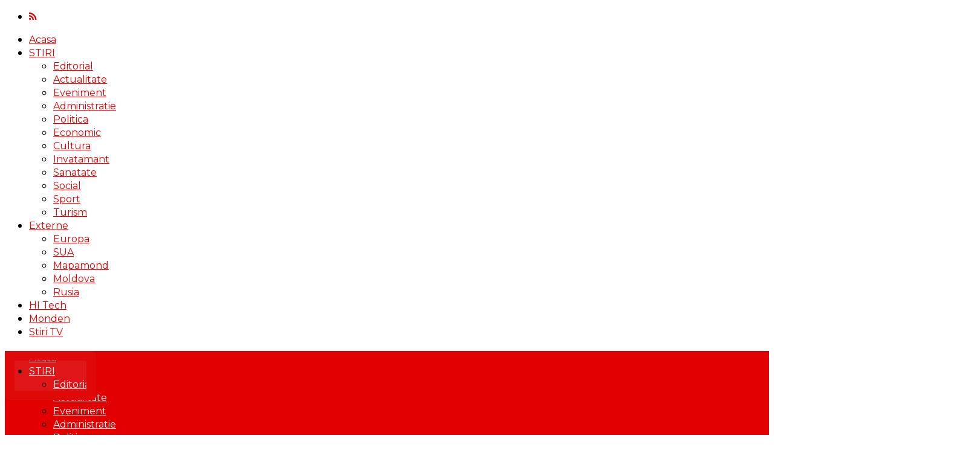

--- FILE ---
content_type: text/html; charset=UTF-8
request_url: https://www.zvp.ro/barbat-spulberat-de-tren-la-gara-de-vest/
body_size: 19000
content:
<!DOCTYPE html><html dir="ltr" lang="ro-RO" prefix="og: https://ogp.me/ns#"><head><script data-no-optimize="1">var litespeed_docref=sessionStorage.getItem("litespeed_docref");litespeed_docref&&(Object.defineProperty(document,"referrer",{get:function(){return litespeed_docref}}),sessionStorage.removeItem("litespeed_docref"));</script> <meta charset="UTF-8" ><meta name="viewport" id="viewport" content="width=device-width, initial-scale=1.0, maximum-scale=1.0, minimum-scale=1.0, user-scalable=no" /><link rel="pingback" href="https://www.zvp.ro/xmlrpc.php" /><meta property="og:image" content="https://www.zvp.ro/wp-content/uploads/2018/06/barbat-decapitat-vest.jpg" /><meta name="twitter:image" content="https://www.zvp.ro/wp-content/uploads/2018/06/barbat-decapitat-vest.jpg" /><meta property="og:type" content="article" /><meta property="og:description" content="Tragedie la Gara de Vest din Ploiești, unde un bărbat a fost spulberat de tren, fiind ucis pe loc. Tragedia s-a produs în noaptea de miercuri spre joi, în jurul orelor 00.00, iar până la această dată nu este foarte clar dacă vorbim despre sinucidere sau despre un accident. Ceea ce se cunoaște cu siguranță este că un bărbat a fost lovit de tren. Nu a avut nici cea mai mică şansă de supravieţuire. Echipele de salvatori sosite la faţa locului nu au putut face nimic pentru a-l salva. Cadavrul a fost transportat la Serviciul de Medicină Legală Ploiești pentru efectuarea necropsiei. Poliţia a deschis o anchetă în acest caz pentru a stabili circumstanțele în care s-a produs tragedia." /><meta name="twitter:card" content="summary"><meta name="twitter:url" content="https://www.zvp.ro/barbat-spulberat-de-tren-la-gara-de-vest/"><meta name="twitter:title" content="Barbat spulberat de tren la Gara de Vest"><meta name="twitter:description" content="Tragedie la Gara de Vest din Ploiești, unde un bărbat a fost spulberat de tren, fiind ucis pe loc. Tragedia s-a produs în noaptea de miercuri spre joi, în jurul orelor 00.00, iar până la această dată nu este foarte clar dacă vorbim despre sinucidere sau despre un accident. Ceea ce se cunoaște cu siguranță este că un bărbat a fost lovit de tren. Nu a avut nici cea mai mică şansă de supravieţuire. Echipele de salvatori sosite la faţa locului nu au putut face nimic pentru a-l salva. Cadavrul a fost transportat la Serviciul de Medicină Legală Ploiești pentru efectuarea necropsiei. Poliţia a deschis o anchetă în acest caz pentru a stabili circumstanțele în care s-a produs tragedia."><title>Actualitate: Barbat spulberat de tren la Gara de Vest</title><meta name="description" content="Tragedie la Gara de Vest din Ploiești, unde un bărbat a fost spulberat de tren, fiind ucis pe loc. Tragedia s-a produs în noaptea de miercuri spre joi, în jurul orelor 00.00, iar până la această dată nu este foarte clar dacă vorbim despre sinucidere sau despre un accident. Ceea ce se cunoaște cu siguranță" /><meta name="robots" content="max-snippet:-1, max-image-preview:large, max-video-preview:-1" /><meta name="google-site-verification" content="Ctg-XtW7uwNVxbky2rGg2eBseBWjPdj-sm3ZrS7inhs" /><meta name="keywords" content="barbat,gara,ploiesti,tren,ucis,vest,actualitate,social" /><link rel="canonical" href="https://www.zvp.ro/barbat-spulberat-de-tren-la-gara-de-vest/" /><meta name="generator" content="All in One SEO (AIOSEO) 4.7.0" /><meta property="og:locale" content="ro_RO" /><meta property="og:site_name" content="ZVP - Ziarul VP | Stiri Prahova Ziar On line - Ploiesti Campina Sinaia | In interesul comunitatii!" /><meta property="og:type" content="article" /><meta property="og:title" content="Actualitate: Barbat spulberat de tren la Gara de Vest" /><meta property="og:description" content="Tragedie la Gara de Vest din Ploiești, unde un bărbat a fost spulberat de tren, fiind ucis pe loc. Tragedia s-a produs în noaptea de miercuri spre joi, în jurul orelor 00.00, iar până la această dată nu este foarte clar dacă vorbim despre sinucidere sau despre un accident. Ceea ce se cunoaște cu siguranță" /><meta property="og:url" content="https://www.zvp.ro/barbat-spulberat-de-tren-la-gara-de-vest/" /><meta property="og:image" content="https://www.zvp.ro/wp-content/uploads/2018/06/barbat-decapitat-vest.jpg" /><meta property="og:image:secure_url" content="https://www.zvp.ro/wp-content/uploads/2018/06/barbat-decapitat-vest.jpg" /><meta property="og:image:width" content="500" /><meta property="og:image:height" content="281" /><meta property="article:published_time" content="2018-06-28T06:09:45+00:00" /><meta property="article:modified_time" content="2018-06-28T09:45:56+00:00" /><meta name="twitter:card" content="summary_large_image" /><meta name="twitter:title" content="Actualitate: Barbat spulberat de tren la Gara de Vest" /><meta name="twitter:description" content="Tragedie la Gara de Vest din Ploiești, unde un bărbat a fost spulberat de tren, fiind ucis pe loc. Tragedia s-a produs în noaptea de miercuri spre joi, în jurul orelor 00.00, iar până la această dată nu este foarte clar dacă vorbim despre sinucidere sau despre un accident. Ceea ce se cunoaște cu siguranță" /><meta name="twitter:image" content="https://www.zvp.ro/wp-content/uploads/2018/06/barbat-decapitat-vest.jpg" /><meta name="google" content="nositelinkssearchbox" /> <script type="application/ld+json" class="aioseo-schema">{"@context":"https:\/\/schema.org","@graph":[{"@type":"Article","@id":"https:\/\/www.zvp.ro\/barbat-spulberat-de-tren-la-gara-de-vest\/#article","name":"Actualitate: Barbat spulberat de tren la Gara de Vest","headline":"Barbat spulberat de tren la Gara de Vest","author":{"@id":"https:\/\/www.zvp.ro\/author\/admin\/#author"},"publisher":{"@id":"https:\/\/www.zvp.ro\/#organization"},"image":{"@type":"ImageObject","url":"https:\/\/www.zvp.ro\/wp-content\/uploads\/2018\/06\/barbat-decapitat-vest.jpg","width":500,"height":281},"datePublished":"2018-06-28T09:09:45+03:00","dateModified":"2018-06-28T12:45:56+03:00","inLanguage":"ro-RO","mainEntityOfPage":{"@id":"https:\/\/www.zvp.ro\/barbat-spulberat-de-tren-la-gara-de-vest\/#webpage"},"isPartOf":{"@id":"https:\/\/www.zvp.ro\/barbat-spulberat-de-tren-la-gara-de-vest\/#webpage"},"articleSection":"Actualitate, Social, barbat, gara, Ploiesti, tren, ucis, vest"},{"@type":"BreadcrumbList","@id":"https:\/\/www.zvp.ro\/barbat-spulberat-de-tren-la-gara-de-vest\/#breadcrumblist","itemListElement":[{"@type":"ListItem","@id":"https:\/\/www.zvp.ro\/#listItem","position":1,"name":"Prima pagin\u0103","item":"https:\/\/www.zvp.ro\/","nextItem":"https:\/\/www.zvp.ro\/barbat-spulberat-de-tren-la-gara-de-vest\/#listItem"},{"@type":"ListItem","@id":"https:\/\/www.zvp.ro\/barbat-spulberat-de-tren-la-gara-de-vest\/#listItem","position":2,"name":"Barbat spulberat de tren la Gara de Vest","previousItem":"https:\/\/www.zvp.ro\/#listItem"}]},{"@type":"Organization","@id":"https:\/\/www.zvp.ro\/#organization","name":"ZVP - Ziarul VP | Stiri Prahova Ziar On line - Ploiesti Campina Sinaia","description":"In interesul comunitatii!","url":"https:\/\/www.zvp.ro\/"},{"@type":"Person","@id":"https:\/\/www.zvp.ro\/author\/admin\/#author","url":"https:\/\/www.zvp.ro\/author\/admin\/","name":"Redactie","image":{"@type":"ImageObject","@id":"https:\/\/www.zvp.ro\/barbat-spulberat-de-tren-la-gara-de-vest\/#authorImage","url":"https:\/\/www.zvp.ro\/wp-content\/litespeed\/avatar\/f10e4326dab5d79c543c239517a404a3.jpg?ver=1762981882","width":96,"height":96,"caption":"Redactie"}},{"@type":"WebPage","@id":"https:\/\/www.zvp.ro\/barbat-spulberat-de-tren-la-gara-de-vest\/#webpage","url":"https:\/\/www.zvp.ro\/barbat-spulberat-de-tren-la-gara-de-vest\/","name":"Actualitate: Barbat spulberat de tren la Gara de Vest","description":"Tragedie la Gara de Vest din Ploie\u0219ti, unde un b\u0103rbat a fost spulberat de tren, fiind ucis pe loc. Tragedia s-a produs \u00een noaptea de miercuri spre joi, \u00een jurul orelor 00.00, iar p\u00e2n\u0103 la aceast\u0103 dat\u0103 nu este foarte clar dac\u0103 vorbim despre sinucidere sau despre un accident. Ceea ce se cunoa\u0219te cu siguran\u021b\u0103","inLanguage":"ro-RO","isPartOf":{"@id":"https:\/\/www.zvp.ro\/#website"},"breadcrumb":{"@id":"https:\/\/www.zvp.ro\/barbat-spulberat-de-tren-la-gara-de-vest\/#breadcrumblist"},"author":{"@id":"https:\/\/www.zvp.ro\/author\/admin\/#author"},"creator":{"@id":"https:\/\/www.zvp.ro\/author\/admin\/#author"},"image":{"@type":"ImageObject","url":"https:\/\/www.zvp.ro\/wp-content\/uploads\/2018\/06\/barbat-decapitat-vest.jpg","@id":"https:\/\/www.zvp.ro\/barbat-spulberat-de-tren-la-gara-de-vest\/#mainImage","width":500,"height":281},"primaryImageOfPage":{"@id":"https:\/\/www.zvp.ro\/barbat-spulberat-de-tren-la-gara-de-vest\/#mainImage"},"datePublished":"2018-06-28T09:09:45+03:00","dateModified":"2018-06-28T12:45:56+03:00"},{"@type":"WebSite","@id":"https:\/\/www.zvp.ro\/#website","url":"https:\/\/www.zvp.ro\/","name":"ZVP - Ziarul VP | Stiri Prahova Ziar On line - Ploiesti Campina Sinaia","description":"In interesul comunitatii!","inLanguage":"ro-RO","publisher":{"@id":"https:\/\/www.zvp.ro\/#organization"}}]}</script> <link rel='dns-prefetch' href='//netdna.bootstrapcdn.com' /><link rel='dns-prefetch' href='//fonts.googleapis.com' /><link rel="alternate" type="application/rss+xml" title="ZVP - Ziarul VP | Stiri Prahova Ziar On line - Ploiesti Campina Sinaia &raquo; Flux" href="https://www.zvp.ro/feed/" /><link rel="alternate" type="application/rss+xml" title="ZVP - Ziarul VP | Stiri Prahova Ziar On line - Ploiesti Campina Sinaia &raquo; Flux comentarii" href="https://www.zvp.ro/comments/feed/" /><link rel="alternate" type="application/rss+xml" title="Flux comentarii ZVP - Ziarul VP | Stiri Prahova Ziar On line - Ploiesti Campina Sinaia &raquo; Barbat spulberat de tren la Gara de Vest" href="https://www.zvp.ro/barbat-spulberat-de-tren-la-gara-de-vest/feed/" /><link data-optimized="2" rel="stylesheet" href="https://www.zvp.ro/wp-content/litespeed/css/96791152641f072ebb1da18b6476daac.css?ver=fecc6" /><style id='classic-theme-styles-inline-css' type='text/css'>/*! This file is auto-generated */
.wp-block-button__link{color:#fff;background-color:#32373c;border-radius:9999px;box-shadow:none;text-decoration:none;padding:calc(.667em + 2px) calc(1.333em + 2px);font-size:1.125em}.wp-block-file__button{background:#32373c;color:#fff;text-decoration:none}</style><style id='global-styles-inline-css' type='text/css'>:root{--wp--preset--aspect-ratio--square: 1;--wp--preset--aspect-ratio--4-3: 4/3;--wp--preset--aspect-ratio--3-4: 3/4;--wp--preset--aspect-ratio--3-2: 3/2;--wp--preset--aspect-ratio--2-3: 2/3;--wp--preset--aspect-ratio--16-9: 16/9;--wp--preset--aspect-ratio--9-16: 9/16;--wp--preset--color--black: #000000;--wp--preset--color--cyan-bluish-gray: #abb8c3;--wp--preset--color--white: #ffffff;--wp--preset--color--pale-pink: #f78da7;--wp--preset--color--vivid-red: #cf2e2e;--wp--preset--color--luminous-vivid-orange: #ff6900;--wp--preset--color--luminous-vivid-amber: #fcb900;--wp--preset--color--light-green-cyan: #7bdcb5;--wp--preset--color--vivid-green-cyan: #00d084;--wp--preset--color--pale-cyan-blue: #8ed1fc;--wp--preset--color--vivid-cyan-blue: #0693e3;--wp--preset--color--vivid-purple: #9b51e0;--wp--preset--gradient--vivid-cyan-blue-to-vivid-purple: linear-gradient(135deg,rgba(6,147,227,1) 0%,rgb(155,81,224) 100%);--wp--preset--gradient--light-green-cyan-to-vivid-green-cyan: linear-gradient(135deg,rgb(122,220,180) 0%,rgb(0,208,130) 100%);--wp--preset--gradient--luminous-vivid-amber-to-luminous-vivid-orange: linear-gradient(135deg,rgba(252,185,0,1) 0%,rgba(255,105,0,1) 100%);--wp--preset--gradient--luminous-vivid-orange-to-vivid-red: linear-gradient(135deg,rgba(255,105,0,1) 0%,rgb(207,46,46) 100%);--wp--preset--gradient--very-light-gray-to-cyan-bluish-gray: linear-gradient(135deg,rgb(238,238,238) 0%,rgb(169,184,195) 100%);--wp--preset--gradient--cool-to-warm-spectrum: linear-gradient(135deg,rgb(74,234,220) 0%,rgb(151,120,209) 20%,rgb(207,42,186) 40%,rgb(238,44,130) 60%,rgb(251,105,98) 80%,rgb(254,248,76) 100%);--wp--preset--gradient--blush-light-purple: linear-gradient(135deg,rgb(255,206,236) 0%,rgb(152,150,240) 100%);--wp--preset--gradient--blush-bordeaux: linear-gradient(135deg,rgb(254,205,165) 0%,rgb(254,45,45) 50%,rgb(107,0,62) 100%);--wp--preset--gradient--luminous-dusk: linear-gradient(135deg,rgb(255,203,112) 0%,rgb(199,81,192) 50%,rgb(65,88,208) 100%);--wp--preset--gradient--pale-ocean: linear-gradient(135deg,rgb(255,245,203) 0%,rgb(182,227,212) 50%,rgb(51,167,181) 100%);--wp--preset--gradient--electric-grass: linear-gradient(135deg,rgb(202,248,128) 0%,rgb(113,206,126) 100%);--wp--preset--gradient--midnight: linear-gradient(135deg,rgb(2,3,129) 0%,rgb(40,116,252) 100%);--wp--preset--font-size--small: 13px;--wp--preset--font-size--medium: 20px;--wp--preset--font-size--large: 36px;--wp--preset--font-size--x-large: 42px;--wp--preset--spacing--20: 0.44rem;--wp--preset--spacing--30: 0.67rem;--wp--preset--spacing--40: 1rem;--wp--preset--spacing--50: 1.5rem;--wp--preset--spacing--60: 2.25rem;--wp--preset--spacing--70: 3.38rem;--wp--preset--spacing--80: 5.06rem;--wp--preset--shadow--natural: 6px 6px 9px rgba(0, 0, 0, 0.2);--wp--preset--shadow--deep: 12px 12px 50px rgba(0, 0, 0, 0.4);--wp--preset--shadow--sharp: 6px 6px 0px rgba(0, 0, 0, 0.2);--wp--preset--shadow--outlined: 6px 6px 0px -3px rgba(255, 255, 255, 1), 6px 6px rgba(0, 0, 0, 1);--wp--preset--shadow--crisp: 6px 6px 0px rgba(0, 0, 0, 1);}:where(.is-layout-flex){gap: 0.5em;}:where(.is-layout-grid){gap: 0.5em;}body .is-layout-flex{display: flex;}.is-layout-flex{flex-wrap: wrap;align-items: center;}.is-layout-flex > :is(*, div){margin: 0;}body .is-layout-grid{display: grid;}.is-layout-grid > :is(*, div){margin: 0;}:where(.wp-block-columns.is-layout-flex){gap: 2em;}:where(.wp-block-columns.is-layout-grid){gap: 2em;}:where(.wp-block-post-template.is-layout-flex){gap: 1.25em;}:where(.wp-block-post-template.is-layout-grid){gap: 1.25em;}.has-black-color{color: var(--wp--preset--color--black) !important;}.has-cyan-bluish-gray-color{color: var(--wp--preset--color--cyan-bluish-gray) !important;}.has-white-color{color: var(--wp--preset--color--white) !important;}.has-pale-pink-color{color: var(--wp--preset--color--pale-pink) !important;}.has-vivid-red-color{color: var(--wp--preset--color--vivid-red) !important;}.has-luminous-vivid-orange-color{color: var(--wp--preset--color--luminous-vivid-orange) !important;}.has-luminous-vivid-amber-color{color: var(--wp--preset--color--luminous-vivid-amber) !important;}.has-light-green-cyan-color{color: var(--wp--preset--color--light-green-cyan) !important;}.has-vivid-green-cyan-color{color: var(--wp--preset--color--vivid-green-cyan) !important;}.has-pale-cyan-blue-color{color: var(--wp--preset--color--pale-cyan-blue) !important;}.has-vivid-cyan-blue-color{color: var(--wp--preset--color--vivid-cyan-blue) !important;}.has-vivid-purple-color{color: var(--wp--preset--color--vivid-purple) !important;}.has-black-background-color{background-color: var(--wp--preset--color--black) !important;}.has-cyan-bluish-gray-background-color{background-color: var(--wp--preset--color--cyan-bluish-gray) !important;}.has-white-background-color{background-color: var(--wp--preset--color--white) !important;}.has-pale-pink-background-color{background-color: var(--wp--preset--color--pale-pink) !important;}.has-vivid-red-background-color{background-color: var(--wp--preset--color--vivid-red) !important;}.has-luminous-vivid-orange-background-color{background-color: var(--wp--preset--color--luminous-vivid-orange) !important;}.has-luminous-vivid-amber-background-color{background-color: var(--wp--preset--color--luminous-vivid-amber) !important;}.has-light-green-cyan-background-color{background-color: var(--wp--preset--color--light-green-cyan) !important;}.has-vivid-green-cyan-background-color{background-color: var(--wp--preset--color--vivid-green-cyan) !important;}.has-pale-cyan-blue-background-color{background-color: var(--wp--preset--color--pale-cyan-blue) !important;}.has-vivid-cyan-blue-background-color{background-color: var(--wp--preset--color--vivid-cyan-blue) !important;}.has-vivid-purple-background-color{background-color: var(--wp--preset--color--vivid-purple) !important;}.has-black-border-color{border-color: var(--wp--preset--color--black) !important;}.has-cyan-bluish-gray-border-color{border-color: var(--wp--preset--color--cyan-bluish-gray) !important;}.has-white-border-color{border-color: var(--wp--preset--color--white) !important;}.has-pale-pink-border-color{border-color: var(--wp--preset--color--pale-pink) !important;}.has-vivid-red-border-color{border-color: var(--wp--preset--color--vivid-red) !important;}.has-luminous-vivid-orange-border-color{border-color: var(--wp--preset--color--luminous-vivid-orange) !important;}.has-luminous-vivid-amber-border-color{border-color: var(--wp--preset--color--luminous-vivid-amber) !important;}.has-light-green-cyan-border-color{border-color: var(--wp--preset--color--light-green-cyan) !important;}.has-vivid-green-cyan-border-color{border-color: var(--wp--preset--color--vivid-green-cyan) !important;}.has-pale-cyan-blue-border-color{border-color: var(--wp--preset--color--pale-cyan-blue) !important;}.has-vivid-cyan-blue-border-color{border-color: var(--wp--preset--color--vivid-cyan-blue) !important;}.has-vivid-purple-border-color{border-color: var(--wp--preset--color--vivid-purple) !important;}.has-vivid-cyan-blue-to-vivid-purple-gradient-background{background: var(--wp--preset--gradient--vivid-cyan-blue-to-vivid-purple) !important;}.has-light-green-cyan-to-vivid-green-cyan-gradient-background{background: var(--wp--preset--gradient--light-green-cyan-to-vivid-green-cyan) !important;}.has-luminous-vivid-amber-to-luminous-vivid-orange-gradient-background{background: var(--wp--preset--gradient--luminous-vivid-amber-to-luminous-vivid-orange) !important;}.has-luminous-vivid-orange-to-vivid-red-gradient-background{background: var(--wp--preset--gradient--luminous-vivid-orange-to-vivid-red) !important;}.has-very-light-gray-to-cyan-bluish-gray-gradient-background{background: var(--wp--preset--gradient--very-light-gray-to-cyan-bluish-gray) !important;}.has-cool-to-warm-spectrum-gradient-background{background: var(--wp--preset--gradient--cool-to-warm-spectrum) !important;}.has-blush-light-purple-gradient-background{background: var(--wp--preset--gradient--blush-light-purple) !important;}.has-blush-bordeaux-gradient-background{background: var(--wp--preset--gradient--blush-bordeaux) !important;}.has-luminous-dusk-gradient-background{background: var(--wp--preset--gradient--luminous-dusk) !important;}.has-pale-ocean-gradient-background{background: var(--wp--preset--gradient--pale-ocean) !important;}.has-electric-grass-gradient-background{background: var(--wp--preset--gradient--electric-grass) !important;}.has-midnight-gradient-background{background: var(--wp--preset--gradient--midnight) !important;}.has-small-font-size{font-size: var(--wp--preset--font-size--small) !important;}.has-medium-font-size{font-size: var(--wp--preset--font-size--medium) !important;}.has-large-font-size{font-size: var(--wp--preset--font-size--large) !important;}.has-x-large-font-size{font-size: var(--wp--preset--font-size--x-large) !important;}
:where(.wp-block-post-template.is-layout-flex){gap: 1.25em;}:where(.wp-block-post-template.is-layout-grid){gap: 1.25em;}
:where(.wp-block-columns.is-layout-flex){gap: 2em;}:where(.wp-block-columns.is-layout-grid){gap: 2em;}
:root :where(.wp-block-pullquote){font-size: 1.5em;line-height: 1.6;}</style><style id='calendar-style-inline-css' type='text/css'>.calnk a:hover {
         background-position:0 0;
         text-decoration:none;  
         color:#000000;
         border-bottom:1px dotted #000000;
         }
    .calnk a:visited {
         text-decoration:none;
         color:#000000;
         border-bottom:1px dotted #000000;
        }
    .calnk a {
        text-decoration:none; 
        color:#000000; 
        border-bottom:1px dotted #000000;
        }
    .calnk a span { 
        display:none; 
        }
    .calnk a:hover span {
        color:#333333; 
        background:#F6F79B; 
        display:block;
        position:absolute; 
        margin-top:1px; 
        padding:5px; 
        width:150px; 
        z-index:100;
        }
     .calendar-table {
        border:none;
        width:100%;
     }
     .calendar-heading {
        height:25px;
        text-align:center;
        border:1px solid #D6DED5;
        background-color:#E4EBE3;
     }
     .calendar-next {
        width:25%;
        text-align:center;
     }
     .calendar-prev {
        width:25%;
        text-align:center;
     }
     .calendar-month {
        width:50%;
        text-align:center;
        font-weight:bold;
     }
     .normal-day-heading {
        text-align:center;
        width:25px;
        height:25px;
        font-size:0.8em;
        border:1px solid #DFE6DE;
        background-color:#EBF2EA;
     }
     .weekend-heading {
        text-align:center;
        width:25px;
        height:25px;
        font-size:0.8em;
        border:1px solid #DFE6DE;
        background-color:#EBF2EA;
        color:#FF0000;
     }
     .day-with-date {
        vertical-align:text-top;
        text-align:left;
        width:60px;
        height:60px;
        border:1px solid #DFE6DE;
     }
     .no-events {

     }
     .day-without-date {
        width:60px;
        height:60px;
        border:1px solid #E9F0E8;
     }
     span.weekend {
        color:#FF0000;
     }
     .current-day {
        vertical-align:text-top;
        text-align:left;
        width:60px;
        height:60px;
        border:1px solid #BFBFBF;
        background-color:#E4EBE3;
     }
     span.event {
        font-size:0.75em;
     }
     .kjo-link {
        font-size:0.75em;
        text-align:center;
     }
     .event-title {
        text-align:center;
        font-weight:bold;
        font-size:1.2em;
     }
     .event-title-break {
        width:96%;
        margin-left:2%;
        margin-right:2%;
        margin-top:5px;
        margin-bottom:5px;
        text-align:center;
        height:1px;
        background-color:#000000;
     }
     .event-content-break {
        width:96%;
        margin-left:2%;
        margin-right:2%;
        margin-top:5px;
        margin-bottom:5px;
        text-align:center;
        height:1px;
        background-color:#000000;
     }
     .calendar-date-switcher {
        height:25px;
        text-align:center;
        border:1px solid #D6DED5;
        background-color:#E4EBE3;
     }
     .calendar-date-switcher form {
        margin:0;
        padding:0;
     }
     .calendar-date-switcher input {
        border:1px #D6DED5 solid;
     }
     .calendar-date-switcher select {
        border:1px #D6DED5 solid;
     }
     .cat-key {
        width:100%;
        margin-top:10px;
        padding:5px;
        border:1px solid #D6DED5;
     }</style><style id='wp-polls-inline-css' type='text/css'>.wp-polls .pollbar {
	margin: 1px;
	font-size: 6px;
	line-height: 8px;
	height: 8px;
	background-image: url('https://www.zvp.ro/wp-content/plugins/wp-polls/images/default/pollbg.gif');
	border: 1px solid #c8c8c8;
}</style><link rel='stylesheet' id='mvp-fontawesome-css' href='//netdna.bootstrapcdn.com/font-awesome/4.4.0/css/font-awesome.css?ver=6.6.4' type='text/css' media='all' /><!--[if lt IE 10]><link rel='stylesheet' id='mvp-iecss-css' href='https://www.zvp.ro/wp-content/themes/flex-mag/css/iecss.css' type='text/css' media='all' />
<![endif]--> <script type="litespeed/javascript" data-src="https://www.zvp.ro/wp-includes/js/jquery/jquery.min.js" id="jquery-core-js"></script> <script id="samLayout-js-extra" type="litespeed/javascript">var samAjax={"ajaxurl":"https:\/\/www.zvp.ro\/wp-content\/plugins\/simple-ads-manager\/sam-ajax.php","loadurl":"https:\/\/www.zvp.ro\/wp-content\/plugins\/simple-ads-manager\/sam-ajax-loader.php","load":"","mailer":"0","clauses":"[base64]","doStats":"0","container":"sam-container","place":"sam-place","ad":"sam-ad"}</script> <link rel="https://api.w.org/" href="https://www.zvp.ro/wp-json/" /><link rel="alternate" title="JSON" type="application/json" href="https://www.zvp.ro/wp-json/wp/v2/posts/26022" /><link rel="EditURI" type="application/rsd+xml" title="RSD" href="https://www.zvp.ro/xmlrpc.php?rsd" /><meta name="generator" content="WordPress 6.6.4" /><link rel='shortlink' href='https://www.zvp.ro/?p=26022' /><link rel="alternate" title="oEmbed (JSON)" type="application/json+oembed" href="https://www.zvp.ro/wp-json/oembed/1.0/embed?url=https%3A%2F%2Fwww.zvp.ro%2Fbarbat-spulberat-de-tren-la-gara-de-vest%2F" /><link rel="alternate" title="oEmbed (XML)" type="text/xml+oembed" href="https://www.zvp.ro/wp-json/oembed/1.0/embed?url=https%3A%2F%2Fwww.zvp.ro%2Fbarbat-spulberat-de-tren-la-gara-de-vest%2F&#038;format=xml" /><style id="recently-loading-animation-styles">@-webkit-keyframes bgslide{from{background-position-x:0}to{background-position-x:-200%}}@keyframes bgslide{from{background-position-x:0}to{background-position-x:-200%}}.recently-widget-block-placeholder,.recently-widget-placeholder{margin:0 auto;width:60px;height:3px;background:#dd3737;background:-webkit-gradient(linear, left top, right top, from(#ffffff), color-stop(10%, #57b078), to(#ffffff));background:linear-gradient(90deg, #ffffff 0%, #57b078 10%, #ffffff 100%);background-size:200% auto;border-radius:3px;-webkit-animation:bgslide 1s infinite linear;animation:bgslide 1s infinite linear}</style><style type='text/css'>@import url(//fonts.googleapis.com/css?family=Open+Sans:100,200,300,400,500,600,700,800,900|Montserrat:100,200,300,400,500,600,700,800,900|Work+Sans:100,200,300,400,400italic,500,600,700,700italic,800,900|Open+Sans:100,200,300,400,400italic,500,600,700,700italic,800,900|Montserrat:100,200,300,400,500,600,700,800,900&subset=latin,latin-ext,cyrillic,cyrillic-ext,greek-ext,greek,vietnamese);

#wallpaper {
	background: url() no-repeat 50% 0;
	}
body,
.blog-widget-text p,
.feat-widget-text p,
.post-info-right,
span.post-excerpt,
span.feat-caption,
span.soc-count-text,
#content-main p,
#commentspopup .comments-pop,
.archive-list-text p,
.author-box-bot p,
#post-404 p,
.foot-widget,
#home-feat-text p,
.feat-top2-left-text p,
.feat-wide1-text p,
.feat-wide4-text p,
#content-main table,
.foot-copy p,
.video-main-text p {
	font-family: 'Open Sans', sans-serif;
	}

a,
a:visited,
.post-info-name a {
	color: #e00000;
	}

a:hover {
	color: #999999;
	}

.fly-but-wrap,
span.feat-cat,
span.post-head-cat,
.prev-next-text a,
.prev-next-text a:visited,
.prev-next-text a:hover {
	background: #e00000;
	}

.fly-but-wrap {
	background: #e00000;
	}

.fly-but-wrap span {
	background: #ffffff;
	}

.woocommerce .star-rating span:before {
	color: #e00000;
	}

.woocommerce .widget_price_filter .ui-slider .ui-slider-range,
.woocommerce .widget_price_filter .ui-slider .ui-slider-handle {
	background-color: #e00000;
	}

.woocommerce span.onsale,
.woocommerce #respond input#submit.alt,
.woocommerce a.button.alt,
.woocommerce button.button.alt,
.woocommerce input.button.alt,
.woocommerce #respond input#submit.alt:hover,
.woocommerce a.button.alt:hover,
.woocommerce button.button.alt:hover,
.woocommerce input.button.alt:hover {
	background-color: #e00000;
	}

span.post-header {
	border-top: 4px solid #e00000;
	}

#main-nav-wrap,
nav.main-menu-wrap,
.nav-logo,
.nav-right-wrap,
.nav-menu-out,
.nav-logo-out,
#head-main-top {
	-webkit-backface-visibility: hidden;
	background: #e00000;
	}

nav.main-menu-wrap ul li a,
.nav-menu-out:hover ul li:hover a,
.nav-menu-out:hover span.nav-search-but:hover i,
.nav-menu-out:hover span.nav-soc-but:hover i,
span.nav-search-but i,
span.nav-soc-but i {
	color: #ffffff;
	}

.nav-menu-out:hover li.menu-item-has-children:hover a:after,
nav.main-menu-wrap ul li.menu-item-has-children a:after {
	border-color: #ffffff transparent transparent transparent;
	}

.nav-menu-out:hover ul li a,
.nav-menu-out:hover span.nav-search-but i,
.nav-menu-out:hover span.nav-soc-but i {
	color: #fdacc8;
	}

.nav-menu-out:hover li.menu-item-has-children a:after {
	border-color: #fdacc8 transparent transparent transparent;
	}

.nav-menu-out:hover ul li ul.mega-list li a,
.side-list-text p,
.row-widget-text p,
.blog-widget-text h2,
.feat-widget-text h2,
.archive-list-text h2,
h2.author-list-head a,
.mvp-related-text a {
	color: #222222;
	}

ul.mega-list li:hover a,
ul.side-list li:hover .side-list-text p,
ul.row-widget-list li:hover .row-widget-text p,
ul.blog-widget-list li:hover .blog-widget-text h2,
.feat-widget-wrap:hover .feat-widget-text h2,
ul.archive-list li:hover .archive-list-text h2,
ul.archive-col-list li:hover .archive-list-text h2,
h2.author-list-head a:hover,
.mvp-related-posts ul li:hover .mvp-related-text a {
	color: #999999 !important;
	}

span.more-posts-text,
a.inf-more-but,
#comments-button a,
#comments-button span.comment-but-text {
	border: 1px solid #e00000;
	}

span.more-posts-text,
a.inf-more-but,
#comments-button a,
#comments-button span.comment-but-text {
	color: #e00000 !important;
	}

#comments-button a:hover,
#comments-button span.comment-but-text:hover,
a.inf-more-but:hover,
span.more-posts-text:hover {
	background: #e00000;
	}

nav.main-menu-wrap ul li a,
ul.col-tabs li a,
nav.fly-nav-menu ul li a,
.foot-menu .menu li a {
	font-family: 'Montserrat', sans-serif;
	}

.feat-top2-right-text h2,
.side-list-text p,
.side-full-text p,
.row-widget-text p,
.feat-widget-text h2,
.blog-widget-text h2,
.prev-next-text a,
.prev-next-text a:visited,
.prev-next-text a:hover,
span.post-header,
.archive-list-text h2,
#woo-content h1.page-title,
.woocommerce div.product .product_title,
.woocommerce ul.products li.product h3,
.video-main-text h2,
.mvp-related-text a {
	font-family: 'Montserrat', sans-serif;
	}

.feat-wide-sub-text h2,
#home-feat-text h2,
.feat-top2-left-text h2,
.feat-wide1-text h2,
.feat-wide4-text h2,
.feat-wide5-text h2,
h1.post-title,
#content-main h1.post-title,
#post-404 h1,
h1.post-title-wide,
#content-main blockquote p,
#commentspopup #content-main h1 {
	font-family: 'Open Sans', sans-serif;
	}

h3.home-feat-title,
h3.side-list-title,
#infscr-loading,
.score-nav-menu select,
h1.cat-head,
h1.arch-head,
h2.author-list-head,
h3.foot-head,
.woocommerce ul.product_list_widget span.product-title,
.woocommerce ul.product_list_widget li a,
.woocommerce #reviews #comments ol.commentlist li .comment-text p.meta,
.woocommerce .related h2,
.woocommerce div.product .woocommerce-tabs .panel h2,
.woocommerce div.product .product_title,
#content-main h1,
#content-main h2,
#content-main h3,
#content-main h4,
#content-main h5,
#content-main h6 {
	font-family: 'Work Sans', sans-serif;
	}</style><style type="text/css">.post-cont-out,
.post-cont-in {
	margin-right: 0;
	}
.home-wrap-out2,
.home-wrap-in2 {
	margin-left: 0;
	}
@media screen and (max-width: 1099px) and (min-width: 768px) {
	.col-tabs-wrap {
		display: none;
		}
	.home .tabs-top-marg {
		margin-top: 50px !important;
		}
	.home .fixed {
		-webkit-box-shadow: 0 2px 3px 0 rgba(0,0,0,0.3);
	 	   -moz-box-shadow: 0 2px 3px 0 rgba(0,0,0,0.3);
	  	    -ms-box-shadow: 0 2px 3px 0 rgba(0,0,0,0.3);
	   	     -o-box-shadow: 0 2px 3px 0 rgba(0,0,0,0.3);
			box-shadow: 0 2px 3px 0 rgba(0,0,0,0.3);
		}
}
@media screen and (max-width: 767px) {
	ul.col-tabs li.latest-col-tab {
		display: none;
		}
	ul.col-tabs li {
		width: 50%;
		}
}








body.custom-background {
	background-size: cover !important;
	background-attachment: fixed !important;
	background-position: center -10em !important;
}

.mixmontan-banner img {
	width: 100% !important;
	height: auto !important;
}

@media (min-width: 1280px) {
	.cat-head {
		color: #FFFFFF !important;
	}

	#body-main-cont {
		/* margin-top: 1em !important; */
	}

	.nav-logo img {
		position: fixed !important;
		border: 0.5em solid #E00909 !important;
		-webkit-border-radius: 0.25em;
		-moz-border-radius: 0.25em;
		border-radius: 0.25em;
	}
}

img.cycle-slide {
	width: 100%;
}

.rfw-class {
	padding: 0 1em;
}

.rfw-class .widget-title {
	color: #FFFFFF;
	background-color: #E00909;
	-moz-box-shadow: 0 0 5px #CCCCCC;
	-webkit-box-shadow: 0 0 5px #CCCCCC;
	box-shadow: 0 0 5px #CCCCCC;
	padding: 0.5em 0.75em;
	margin: 0 0.5em 1em;
}

.widget_dock {
	margin: 1em auto 0;
	width: 96%;
}

.rfw_dock li {
	padding: 0.5em;
}

.rfw_dock h3 {
	text-align: left;
}

.rfw_dock img {
	width: 100%;
	margin: 0.5em 0 !important;
}

.bx-viewport {
	/* height: 510px !important; */
}

h1.post-title, #content-main h1.post-title {
	font-size: 2.6em;
}

.feat-info-wrap {
	/* display: none !important; */
}</style> <script type="application/ld+json" class="saswp-schema-markup-output">[{"@context":"https:\/\/schema.org\/","@graph":[{"@context":"https:\/\/schema.org\/","@type":"SiteNavigationElement","@id":"https:\/\/www.zvp.ro#Navigare","name":"Acasa","url":"http:\/\/zvp.ro\/"},{"@context":"https:\/\/schema.org\/","@type":"SiteNavigationElement","@id":"https:\/\/www.zvp.ro#Navigare","name":"STIRI","url":"https:\/\/www.zvp.ro\/categorie\/actualitate\/"},{"@context":"https:\/\/schema.org\/","@type":"SiteNavigationElement","@id":"https:\/\/www.zvp.ro#Navigare","name":"Editorial","url":"https:\/\/www.zvp.ro\/categorie\/editorial\/"},{"@context":"https:\/\/schema.org\/","@type":"SiteNavigationElement","@id":"https:\/\/www.zvp.ro#Navigare","name":"Actualitate","url":"https:\/\/www.zvp.ro\/categorie\/actualitate\/"},{"@context":"https:\/\/schema.org\/","@type":"SiteNavigationElement","@id":"https:\/\/www.zvp.ro#Navigare","name":"Eveniment","url":"https:\/\/www.zvp.ro\/categorie\/eveniment-actualitate\/"},{"@context":"https:\/\/schema.org\/","@type":"SiteNavigationElement","@id":"https:\/\/www.zvp.ro#Navigare","name":"Administratie","url":"https:\/\/www.zvp.ro\/categorie\/administratie-locala-si-judeteana\/"},{"@context":"https:\/\/schema.org\/","@type":"SiteNavigationElement","@id":"https:\/\/www.zvp.ro#Navigare","name":"Politica","url":"https:\/\/www.zvp.ro\/categorie\/politica\/"},{"@context":"https:\/\/schema.org\/","@type":"SiteNavigationElement","@id":"https:\/\/www.zvp.ro#Navigare","name":"Economic","url":"https:\/\/www.zvp.ro\/categorie\/economic\/"},{"@context":"https:\/\/schema.org\/","@type":"SiteNavigationElement","@id":"https:\/\/www.zvp.ro#Navigare","name":"Cultura","url":"https:\/\/www.zvp.ro\/categorie\/cultura\/"},{"@context":"https:\/\/schema.org\/","@type":"SiteNavigationElement","@id":"https:\/\/www.zvp.ro#Navigare","name":"Invatamant","url":"https:\/\/www.zvp.ro\/categorie\/invatamant\/"},{"@context":"https:\/\/schema.org\/","@type":"SiteNavigationElement","@id":"https:\/\/www.zvp.ro#Navigare","name":"Sanatate","url":"https:\/\/www.zvp.ro\/categorie\/sanatate\/"},{"@context":"https:\/\/schema.org\/","@type":"SiteNavigationElement","@id":"https:\/\/www.zvp.ro#Navigare","name":"Social","url":"https:\/\/www.zvp.ro\/categorie\/social\/"},{"@context":"https:\/\/schema.org\/","@type":"SiteNavigationElement","@id":"https:\/\/www.zvp.ro#Navigare","name":"Sport","url":"https:\/\/www.zvp.ro\/categorie\/sport\/"},{"@context":"https:\/\/schema.org\/","@type":"SiteNavigationElement","@id":"https:\/\/www.zvp.ro#Navigare","name":"Turism","url":"https:\/\/www.zvp.ro\/categorie\/turism\/"},{"@context":"https:\/\/schema.org\/","@type":"SiteNavigationElement","@id":"https:\/\/www.zvp.ro#Navigare","name":"Externe","url":"https:\/\/www.zvp.ro\/categorie\/externe\/"},{"@context":"https:\/\/schema.org\/","@type":"SiteNavigationElement","@id":"https:\/\/www.zvp.ro#Navigare","name":"Europa","url":"https:\/\/www.zvp.ro\/categorie\/externe\/europa\/"},{"@context":"https:\/\/schema.org\/","@type":"SiteNavigationElement","@id":"https:\/\/www.zvp.ro#Navigare","name":"SUA","url":"https:\/\/www.zvp.ro\/categorie\/externe\/sua\/"},{"@context":"https:\/\/schema.org\/","@type":"SiteNavigationElement","@id":"https:\/\/www.zvp.ro#Navigare","name":"Mapamond","url":"https:\/\/www.zvp.ro\/categorie\/externe\/mapamond\/"},{"@context":"https:\/\/schema.org\/","@type":"SiteNavigationElement","@id":"https:\/\/www.zvp.ro#Navigare","name":"Moldova","url":"https:\/\/www.zvp.ro\/categorie\/externe\/moldova\/"},{"@context":"https:\/\/schema.org\/","@type":"SiteNavigationElement","@id":"https:\/\/www.zvp.ro#Navigare","name":"Rusia","url":"https:\/\/www.zvp.ro\/categorie\/externe\/rusia\/"},{"@context":"https:\/\/schema.org\/","@type":"SiteNavigationElement","@id":"https:\/\/www.zvp.ro#Navigare","name":"HI Tech","url":"https:\/\/www.zvp.ro\/categorie\/hitech\/"},{"@context":"https:\/\/schema.org\/","@type":"SiteNavigationElement","@id":"https:\/\/www.zvp.ro#Navigare","name":"Monden","url":"https:\/\/www.zvp.ro\/categorie\/monden\/"},{"@context":"https:\/\/schema.org\/","@type":"SiteNavigationElement","@id":"https:\/\/www.zvp.ro#Navigare","name":"Stiri TV","url":"http:\/\/www.vptv.ro\/"}]},

{"@context":"https:\/\/schema.org\/","@type":"NewsArticle","@id":"https:\/\/www.zvp.ro\/barbat-spulberat-de-tren-la-gara-de-vest\/#newsarticle","url":"https:\/\/www.zvp.ro\/barbat-spulberat-de-tren-la-gara-de-vest\/","headline":"Barbat spulberat de tren la Gara de Vest","mainEntityOfPage":"https:\/\/www.zvp.ro\/barbat-spulberat-de-tren-la-gara-de-vest\/","datePublished":"2018-06-28T09:09:45+03:00","dateModified":"2018-06-28T12:45:56+03:00","description":"Tragedie la Gara de Vest din Ploie\u0219ti, unde un b\u0103rbat a fost spulberat de tren, fiind ucis pe loc. Tragedia s-a produs \u00een noaptea de miercuri spre joi, \u00een jurul orelor 00.00, iar p\u00e2n\u0103 la aceast\u0103 dat\u0103 nu este foarte clar dac\u0103 vorbim despre sinucidere sau despre un accident. Ceea ce se cunoa\u0219te cu siguran\u021b\u0103 este c\u0103 un b\u0103rbat a fost lovit de tren. Nu a avut nici cea mai mic\u0103 \u015fans\u0103 de supravie\u0163uire. Echipele de salvatori sosite la fa\u0163a locului nu au putut face nimic pentru a-l salva.\u00a0Cadavrul a fost transportat la Serviciul de Medicin\u0103 Legal\u0103 Ploie\u0219ti pentru efectuarea necropsiei. Poli\u0163ia a deschis o anchet\u0103 \u00een acest caz pentru a stabili circumstan\u021bele \u00een care s-a produs tragedia.","articleSection":"Social","articleBody":"Tragedie la Gara de Vest din Ploie\u0219ti, unde un b\u0103rbat a fost spulberat de tren, fiind ucis pe loc.    Tragedia s-a produs \u00een noaptea de miercuri spre joi, \u00een jurul orelor 00.00, iar p\u00e2n\u0103 la aceast\u0103 dat\u0103 nu este foarte clar dac\u0103 vorbim despre sinucidere sau despre un accident.    Ceea ce se cunoa\u0219te cu siguran\u021b\u0103 este c\u0103 un b\u0103rbat a fost lovit de tren. Nu a avut nici cea mai mic\u0103 \u015fans\u0103 de supravie\u0163uire.    Echipele de salvatori sosite la fa\u0163a locului nu au putut face nimic pentru a-l salva.\u00a0Cadavrul a fost transportat la Serviciul de Medicin\u0103 Legal\u0103 Ploie\u0219ti pentru efectuarea necropsiei.    Poli\u0163ia a deschis o anchet\u0103 \u00een acest caz pentru a stabili circumstan\u021bele \u00een care s-a produs tragedia.","keywords":"barbat, gara, Ploiesti, tren, ucis, vest, ","name":"Barbat spulberat de tren la Gara de Vest","thumbnailUrl":"https:\/\/www.zvp.ro\/wp-content\/uploads\/2018\/06\/barbat-decapitat-vest-160x90.jpg","wordCount":"114","timeRequired":"PT30S","mainEntity":{"@type":"WebPage","@id":"https:\/\/www.zvp.ro\/barbat-spulberat-de-tren-la-gara-de-vest\/"},"author":{"@type":"Person","name":"Redactie","url":"https:\/\/www.zvp.ro\/author\/admin\/","sameAs":["https:\/\/www.zvp.ro\/","mixmontan"],"image":{"@type":"ImageObject","url":"https:\/\/www.zvp.ro\/wp-content\/litespeed\/avatar\/f10e4326dab5d79c543c239517a404a3.jpg?ver=1762981882","height":96,"width":96}},"editor":{"@type":"Person","name":"Redactie","url":"https:\/\/www.zvp.ro\/author\/admin\/","sameAs":["https:\/\/www.zvp.ro\/","mixmontan"],"image":{"@type":"ImageObject","url":"https:\/\/www.zvp.ro\/wp-content\/litespeed\/avatar\/f10e4326dab5d79c543c239517a404a3.jpg?ver=1762981882","height":96,"width":96}},"publisher":{"@type":"Organization","name":"ZVP \u2013 Ziarul VP | Stiri Prahova Ziar On line \u2013 Ploiesti Campina Sinaia","url":"https:\/\/www.zvp.ro"},"image":[{"@type":"ImageObject","@id":"https:\/\/www.zvp.ro\/barbat-spulberat-de-tren-la-gara-de-vest\/#primaryimage","url":"https:\/\/www.zvp.ro\/wp-content\/uploads\/2018\/06\/barbat-decapitat-vest-1200x900.jpg","width":"1200","height":"900"},{"@type":"ImageObject","url":"https:\/\/www.zvp.ro\/wp-content\/uploads\/2018\/06\/barbat-decapitat-vest-1200x720.jpg","width":"1200","height":"720"},{"@type":"ImageObject","url":"https:\/\/www.zvp.ro\/wp-content\/uploads\/2018\/06\/barbat-decapitat-vest-1200x675.jpg","width":"1200","height":"675"},{"@type":"ImageObject","url":"https:\/\/www.zvp.ro\/wp-content\/uploads\/2018\/06\/barbat-decapitat-vest-500x500.jpg","width":"500","height":"500"},{"@type":"ImageObject","url":"https:\/\/www.zvp.ro\/wp-content\/uploads\/2018\/06\/barbat-decapitat-vest-320x180.jpg","width":320,"height":180}]}]</script> <style type="text/css" id="custom-background-css">body.custom-background { background-image: url("https://www.zvp.ro/wp-content/uploads/2016/09/bk-zvp6.jpg"); background-position: center top; background-size: auto; background-repeat: no-repeat; background-attachment: fixed; }</style><link rel="icon" href="https://www.zvp.ro/wp-content/uploads/2016/09/zvp-8.jpg" sizes="32x32" /><link rel="icon" href="https://www.zvp.ro/wp-content/uploads/2016/09/zvp-8.jpg" sizes="192x192" /><link rel="apple-touch-icon" href="https://www.zvp.ro/wp-content/uploads/2016/09/zvp-8.jpg" /><meta name="msapplication-TileImage" content="https://www.zvp.ro/wp-content/uploads/2016/09/zvp-8.jpg" /> <script type="litespeed/javascript" data-src="//pagead2.googlesyndication.com/pagead/js/adsbygoogle.js"></script> <script type="litespeed/javascript">(adsbygoogle=window.adsbygoogle||[]).push({google_ad_client:"ca-pub-1662168642034976",enable_page_level_ads:!0})</script> </head><body class="post-template-default single single-post postid-26022 single-format-standard custom-background"><div id="site" class="left relative"><div id="site-wrap" class="left relative"><div id="fly-wrap"><div class="fly-wrap-out"><div class="fly-side-wrap"><ul class="fly-bottom-soc left relative"><li class="rss-soc">
<a href="https://www.zvp.ro/feed/rss/" target="_blank">
<i class="fa fa-rss fa-2"></i>
</a></li></ul></div><div class="fly-wrap-in"><div id="fly-menu-wrap"><nav class="fly-nav-menu left relative"><div class="menu-navigare-container"><ul id="menu-navigare" class="menu"><li id="menu-item-18322" class="menu-item menu-item-type-custom menu-item-object-custom menu-item-18322"><a href="http://zvp.ro/">Acasa</a></li><li id="menu-item-18323" class="menu-item menu-item-type-custom menu-item-object-custom menu-item-has-children menu-item-18323"><a href="https://www.zvp.ro/categorie/actualitate/">STIRI</a><ul class="sub-menu"><li id="menu-item-18600" class="menu-item menu-item-type-taxonomy menu-item-object-category menu-item-18600"><a href="https://www.zvp.ro/categorie/editorial/">Editorial</a></li><li id="menu-item-18599" class="menu-item menu-item-type-taxonomy menu-item-object-category current-post-ancestor current-menu-parent current-post-parent menu-item-18599"><a href="https://www.zvp.ro/categorie/actualitate/">Actualitate</a></li><li id="menu-item-18279" class="menu-item menu-item-type-taxonomy menu-item-object-category menu-item-18279"><a href="https://www.zvp.ro/categorie/eveniment-actualitate/">Eveniment</a></li><li id="menu-item-18280" class="menu-item menu-item-type-taxonomy menu-item-object-category menu-item-18280"><a href="https://www.zvp.ro/categorie/administratie-locala-si-judeteana/">Administratie</a></li><li id="menu-item-18284" class="menu-item menu-item-type-taxonomy menu-item-object-category menu-item-18284"><a href="https://www.zvp.ro/categorie/politica/">Politica</a></li><li id="menu-item-18282" class="menu-item menu-item-type-taxonomy menu-item-object-category menu-item-18282"><a href="https://www.zvp.ro/categorie/economic/">Economic</a></li><li id="menu-item-18281" class="menu-item menu-item-type-taxonomy menu-item-object-category menu-item-18281"><a href="https://www.zvp.ro/categorie/cultura/">Cultura</a></li><li id="menu-item-18283" class="menu-item menu-item-type-taxonomy menu-item-object-category menu-item-18283"><a href="https://www.zvp.ro/categorie/invatamant/">Invatamant</a></li><li id="menu-item-18285" class="menu-item menu-item-type-taxonomy menu-item-object-category menu-item-18285"><a href="https://www.zvp.ro/categorie/sanatate/">Sanatate</a></li><li id="menu-item-18286" class="menu-item menu-item-type-taxonomy menu-item-object-category current-post-ancestor current-menu-parent current-post-parent menu-item-18286"><a href="https://www.zvp.ro/categorie/social/">Social</a></li><li id="menu-item-18287" class="menu-item menu-item-type-taxonomy menu-item-object-category menu-item-18287"><a href="https://www.zvp.ro/categorie/sport/">Sport</a></li><li id="menu-item-18288" class="menu-item menu-item-type-taxonomy menu-item-object-category menu-item-18288"><a href="https://www.zvp.ro/categorie/turism/">Turism</a></li></ul></li><li id="menu-item-18324" class="menu-item menu-item-type-taxonomy menu-item-object-category menu-item-has-children menu-item-18324"><a href="https://www.zvp.ro/categorie/externe/">Externe</a><ul class="sub-menu"><li id="menu-item-18325" class="menu-item menu-item-type-taxonomy menu-item-object-category menu-item-18325"><a href="https://www.zvp.ro/categorie/externe/europa/">Europa</a></li><li id="menu-item-18329" class="menu-item menu-item-type-taxonomy menu-item-object-category menu-item-18329"><a href="https://www.zvp.ro/categorie/externe/sua/">SUA</a></li><li id="menu-item-18326" class="menu-item menu-item-type-taxonomy menu-item-object-category menu-item-18326"><a href="https://www.zvp.ro/categorie/externe/mapamond/">Mapamond</a></li><li id="menu-item-18327" class="menu-item menu-item-type-taxonomy menu-item-object-category menu-item-18327"><a href="https://www.zvp.ro/categorie/externe/moldova/">Moldova</a></li><li id="menu-item-18328" class="menu-item menu-item-type-taxonomy menu-item-object-category menu-item-18328"><a href="https://www.zvp.ro/categorie/externe/rusia/">Rusia</a></li></ul></li><li id="menu-item-18330" class="menu-item menu-item-type-taxonomy menu-item-object-category menu-item-18330"><a href="https://www.zvp.ro/categorie/hitech/">HI Tech</a></li><li id="menu-item-18331" class="menu-item menu-item-type-taxonomy menu-item-object-category menu-item-18331"><a href="https://www.zvp.ro/categorie/monden/">Monden</a></li><li id="menu-item-18332" class="menu-item menu-item-type-custom menu-item-object-custom menu-item-18332"><a href="http://www.vptv.ro/">Stiri TV</a></li></ul></div></nav></div></div></div></div><div id="head-main-wrap" class="left relative"><div id="head-main-top" class="left relative"></div><div id="main-nav-wrap"><div class="nav-out"><div class="nav-in"><div id="main-nav-cont" class="left"  ><div class="nav-logo-out"><div class="nav-left-wrap left relative"><div class="fly-but-wrap left relative">
<span></span>
<span></span>
<span></span>
<span></span></div><div class="nav-logo left"><h1>
<a  href="https://www.zvp.ro/"><img data-lazyloaded="1" src="[data-uri]" width="119" height="50" data-src="https://www.zvp.ro/wp-content/uploads/2018/04/zvp.jpg" alt="ZVP &#8211; Ziarul VP | Stiri Prahova Ziar On line &#8211; Ploiesti Campina Sinaia" /></a></h1></div></div><div class="nav-logo-in"><div class="nav-menu-out"><div class="nav-menu-in"><nav class="main-menu-wrap left"><div class="menu-navigare-container"><ul id="menu-navigare-1" class="menu"><li class="menu-item menu-item-type-custom menu-item-object-custom menu-item-18322"><a href="http://zvp.ro/">Acasa</a></li><li class="menu-item menu-item-type-custom menu-item-object-custom menu-item-has-children menu-item-18323"><a href="https://www.zvp.ro/categorie/actualitate/">STIRI</a><ul class="sub-menu"><li class="menu-item menu-item-type-taxonomy menu-item-object-category menu-item-18600"><a href="https://www.zvp.ro/categorie/editorial/">Editorial</a></li><li class="menu-item menu-item-type-taxonomy menu-item-object-category current-post-ancestor current-menu-parent current-post-parent menu-item-18599"><a href="https://www.zvp.ro/categorie/actualitate/">Actualitate</a></li><li class="menu-item menu-item-type-taxonomy menu-item-object-category menu-item-18279"><a href="https://www.zvp.ro/categorie/eveniment-actualitate/">Eveniment</a></li><li class="menu-item menu-item-type-taxonomy menu-item-object-category menu-item-18280"><a href="https://www.zvp.ro/categorie/administratie-locala-si-judeteana/">Administratie</a></li><li class="menu-item menu-item-type-taxonomy menu-item-object-category menu-item-18284"><a href="https://www.zvp.ro/categorie/politica/">Politica</a></li><li class="menu-item menu-item-type-taxonomy menu-item-object-category menu-item-18282"><a href="https://www.zvp.ro/categorie/economic/">Economic</a></li><li class="menu-item menu-item-type-taxonomy menu-item-object-category menu-item-18281"><a href="https://www.zvp.ro/categorie/cultura/">Cultura</a></li><li class="menu-item menu-item-type-taxonomy menu-item-object-category menu-item-18283"><a href="https://www.zvp.ro/categorie/invatamant/">Invatamant</a></li><li class="menu-item menu-item-type-taxonomy menu-item-object-category menu-item-18285"><a href="https://www.zvp.ro/categorie/sanatate/">Sanatate</a></li><li class="menu-item menu-item-type-taxonomy menu-item-object-category current-post-ancestor current-menu-parent current-post-parent menu-item-18286"><a href="https://www.zvp.ro/categorie/social/">Social</a></li><li class="menu-item menu-item-type-taxonomy menu-item-object-category menu-item-18287"><a href="https://www.zvp.ro/categorie/sport/">Sport</a></li><li class="menu-item menu-item-type-taxonomy menu-item-object-category menu-item-18288"><a href="https://www.zvp.ro/categorie/turism/">Turism</a></li></ul></li><li class="menu-item menu-item-type-taxonomy menu-item-object-category menu-item-has-children menu-item-18324"><a href="https://www.zvp.ro/categorie/externe/">Externe</a><ul class="sub-menu"><li class="menu-item menu-item-type-taxonomy menu-item-object-category menu-item-18325"><a href="https://www.zvp.ro/categorie/externe/europa/">Europa</a></li><li class="menu-item menu-item-type-taxonomy menu-item-object-category menu-item-18329"><a href="https://www.zvp.ro/categorie/externe/sua/">SUA</a></li><li class="menu-item menu-item-type-taxonomy menu-item-object-category menu-item-18326"><a href="https://www.zvp.ro/categorie/externe/mapamond/">Mapamond</a></li><li class="menu-item menu-item-type-taxonomy menu-item-object-category menu-item-18327"><a href="https://www.zvp.ro/categorie/externe/moldova/">Moldova</a></li><li class="menu-item menu-item-type-taxonomy menu-item-object-category menu-item-18328"><a href="https://www.zvp.ro/categorie/externe/rusia/">Rusia</a></li></ul></li><li class="menu-item menu-item-type-taxonomy menu-item-object-category menu-item-18330"><a href="https://www.zvp.ro/categorie/hitech/">HI Tech</a></li><li class="menu-item menu-item-type-taxonomy menu-item-object-category menu-item-18331"><a href="https://www.zvp.ro/categorie/monden/">Monden</a></li><li class="menu-item menu-item-type-custom menu-item-object-custom menu-item-18332"><a href="http://www.vptv.ro/">Stiri TV</a></li></ul></div></nav></div><div class="nav-right-wrap relative"><div class="nav-search-wrap left relative">
<span class="nav-search-but left"><i class="fa fa-search fa-2"></i></span><div class="search-fly-wrap"><form method="get" id="searchform" action="https://www.zvp.ro//">
<input type="text" name="s" id="s" value="Type search term and press enter" onfocus='if (this.value == "Type search term and press enter") { this.value = ""; }' onblur='if (this.value == "") { this.value = "Type search term and press enter"; }' />
<input type="hidden" id="searchsubmit" value="Search" /></form></div></div></div></div></div></div></div></div></div></div></div><div id="body-main-wrap" class="left relative"  ><div class="body-main-out relative"><div class="body-main-in"><div id="body-main-cont" class="left relative"><div id="leader-wrap" class="left relative"></div><div id="leader-wrap" class="left relative"></div><div id="post-main-wrap" class="left relative"><div class="post-wrap-out1"><div class="post-wrap-in1"><div id="post-left-col" class="relative"><article id="post-area" class="post-26022 post type-post status-publish format-standard has-post-thumbnail hentry category-actualitate category-social tag-barbat tag-gara tag-ploiesti tag-tren tag-ucis tag-vest"><header id="post-header">
<a class="post-cat-link" href="https://www.zvp.ro/categorie/actualitate/"><span class="post-head-cat">Actualitate</span></a><h1 class="post-title left" >Barbat spulberat de tren la Gara de Vest</h1><div id="post-info-wrap" class="left relative"><div class="post-info-out"><div class="post-info-img left relative">
<img data-lazyloaded="1" src="[data-uri]" alt='' data-src='https://www.zvp.ro/wp-content/litespeed/avatar/d96d70bf1d5d73aceffd5822056b2ab0.jpg?ver=1762987149' data-srcset='https://www.zvp.ro/wp-content/litespeed/avatar/4c2e3c73ed369ba2496176baef1b630f.jpg?ver=1762987149 2x' class='avatar avatar-50 photo' height='50' width='50' decoding='async'/></div><div class="post-info-in"><div class="post-info-right left relative"><div class="post-info-name left relative">
<span class="post-info-text">By</span> <span class="author-name vcard fn" ><a href="https://www.zvp.ro/author/admin/" title="Articole de Redactie" rel="author">Redactie</a></span></div><div class="post-info-date left relative" style="padding-top:0.3em;">
<span class="post-info-text">Posted on</span> <span class="post-date"><time class="post-date updated"  datetime="2018-06-28">28 iunie 2018</time></span></div><div class="post-info-date left relative">
<span class="post-info-text">&nbsp;|&nbsp;1168 afisari</span></div></div></div></div></div></header><div id="content-area"  class="post-26022 post type-post status-publish format-standard has-post-thumbnail hentry category-actualitate category-social tag-barbat tag-gara tag-ploiesti tag-tren tag-ucis tag-vest"><div class="post-cont-out"><div class="post-cont-in"><div id="content-main" class="left relative"><section class="social-sharing-top">
<a href="#" onclick="window.open('https://www.facebook.com/sharer.php?u=https://www.zvp.ro/barbat-spulberat-de-tren-la-gara-de-vest/&amp;t=Barbat spulberat de tren la Gara de Vest', 'facebookShare', 'width=626,height=436'); return false;" title="Share on Facebook"><div class="facebook-share"><span class="fb-but1"><i class="fa fa-facebook fa-2"></i></span><span class="social-text">Share</span></div></a>
<a href="#" onclick="window.open('https://twitter.com/share?text=Barbat spulberat de tren la Gara de Vest -&amp;url=https://www.zvp.ro/barbat-spulberat-de-tren-la-gara-de-vest/', 'twitterShare', 'width=626,height=436'); return false;" title="Tweet This Post"><div class="twitter-share"><span class="twitter-but1"><i class="fa fa-twitter fa-2"></i></span><span class="social-text">Tweet</span></div></a>
<a href="whatsapp://send?text=Barbat spulberat de tren la Gara de Vest https://www.zvp.ro/barbat-spulberat-de-tren-la-gara-de-vest/"><div class="whatsapp-share"><span class="whatsapp-but1"><i class="fa fa-whatsapp fa-2"></i></span><span class="social-text">Share</span></div></a>
<a href="#" onclick="window.open('https://pinterest.com/pin/create/button/?url=https://www.zvp.ro/barbat-spulberat-de-tren-la-gara-de-vest/&amp;media=https://www.zvp.ro/wp-content/uploads/2018/06/barbat-decapitat-vest.jpg&amp;description=Barbat spulberat de tren la Gara de Vest', 'pinterestShare', 'width=750,height=350'); return false;" title="Pin This Post"><div class="pinterest-share"><span class="pinterest-but1"><i class="fa fa-pinterest-p fa-2"></i></span><span class="social-text">Share</span></div></a>
<a href="mailto:?subject=Barbat spulberat de tren la Gara de Vest&amp;BODY=I found this article interesting and thought of sharing it with you. Check it out: https://www.zvp.ro/barbat-spulberat-de-tren-la-gara-de-vest/"><div class="email-share"><span class="email-but"><i class="fa fa-envelope fa-2"></i></span><span class="social-text">Email</span></div></a>
<a href="https://www.zvp.ro/barbat-spulberat-de-tren-la-gara-de-vest/#respond"><div class="social-comments comment-click-26022"><i class="fa fa-commenting fa-2"></i><span class="social-text-com">Comments</span></div></a></section><p><img data-lazyloaded="1" src="[data-uri]" fetchpriority="high" decoding="async" class="size-medium wp-image-26023 alignleft" data-src="https://www.zvp.ro/wp-content/uploads/2018/06/barbat-decapitat-vest-320x180.jpg" alt="" width="320" height="180" data-srcset="https://www.zvp.ro/wp-content/uploads/2018/06/barbat-decapitat-vest-320x180.jpg 320w, https://www.zvp.ro/wp-content/uploads/2018/06/barbat-decapitat-vest-160x90.jpg 160w, https://www.zvp.ro/wp-content/uploads/2018/06/barbat-decapitat-vest.jpg 500w" data-sizes="(max-width: 320px) 100vw, 320px" />Tragedie la Gara de Vest din Ploiești, unde un bărbat a fost spulberat de tren, fiind ucis pe loc.</p><p>Tragedia s-a produs în noaptea de miercuri spre joi, în jurul orelor 00.00, iar până la această dată nu este foarte clar dacă vorbim despre sinucidere sau despre un accident.</p><p>Ceea ce se cunoaște cu siguranță este că un bărbat a fost lovit de tren. Nu a avut nici cea mai mică şansă de supravieţuire.</p><div id='c6958_64_16' class='sam-container sam-place' data-sam='1'><a  id='a97_64' class='sam_ad' href='https://macelariacatasiandrei.ro/' target='_blank'><img data-lazyloaded="1" src="[data-uri]" width="300" height="250" data-src='https://www.zvp.ro/wp-content/uploads/2024/06/cata-si-andrei.jpg'  alt=''  /></a></div><p>Echipele de salvatori sosite la faţa locului nu au putut face nimic pentru a-l salva. Cadavrul a fost transportat la Serviciul de Medicină Legală Ploiești pentru efectuarea necropsiei.</p><p>Poliţia a deschis o anchetă în acest caz pentru a stabili circumstanțele în care s-a produs tragedia.</p><div class="posts-nav-link"></div><div class="post-tags">
<span class="post-tags-header">Etichete: </span><span ><a href="https://www.zvp.ro/etichete/barbat/" rel="tag">barbat</a>, <a href="https://www.zvp.ro/etichete/gara/" rel="tag">gara</a>, <a href="https://www.zvp.ro/etichete/ploiesti/" rel="tag">Ploiesti</a>, <a href="https://www.zvp.ro/etichete/tren/" rel="tag">tren</a>, <a href="https://www.zvp.ro/etichete/ucis/" rel="tag">ucis</a>, <a href="https://www.zvp.ro/etichete/vest/" rel="tag">vest</a></span></div><div class="social-sharing-bot">
<a href="#" onclick="window.open('https://www.facebook.com/sharer.php?u=https://www.zvp.ro/barbat-spulberat-de-tren-la-gara-de-vest/&amp;t=Barbat spulberat de tren la Gara de Vest', 'facebookShare', 'width=626,height=436'); return false;" title="Share on Facebook"><div class="facebook-share"><span class="fb-but1"><i class="fa fa-facebook fa-2"></i></span><span class="social-text">Share</span></div></a>
<a href="#" onclick="window.open('https://twitter.com/share?text=Barbat spulberat de tren la Gara de Vest -&amp;url=https://www.zvp.ro/barbat-spulberat-de-tren-la-gara-de-vest/', 'twitterShare', 'width=626,height=436'); return false;" title="Tweet This Post"><div class="twitter-share"><span class="twitter-but1"><i class="fa fa-twitter fa-2"></i></span><span class="social-text">Tweet</span></div></a>
<a href="whatsapp://send?text=Barbat spulberat de tren la Gara de Vest https://www.zvp.ro/barbat-spulberat-de-tren-la-gara-de-vest/"><div class="whatsapp-share"><span class="whatsapp-but1"><i class="fa fa-whatsapp fa-2"></i></span><span class="social-text">Share</span></div></a>
<a href="#" onclick="window.open('https://pinterest.com/pin/create/button/?url=https://www.zvp.ro/barbat-spulberat-de-tren-la-gara-de-vest/&amp;media=https://www.zvp.ro/wp-content/uploads/2018/06/barbat-decapitat-vest.jpg&amp;description=Barbat spulberat de tren la Gara de Vest', 'pinterestShare', 'width=750,height=350'); return false;" title="Pin This Post"><div class="pinterest-share"><span class="pinterest-but1"><i class="fa fa-pinterest-p fa-2"></i></span><span class="social-text">Share</span></div></a>
<a href="mailto:?subject=Barbat spulberat de tren la Gara de Vest&amp;BODY=I found this article interesting and thought of sharing it with you. Check it out: https://www.zvp.ro/barbat-spulberat-de-tren-la-gara-de-vest/"><div class="email-share"><span class="email-but"><i class="fa fa-envelope fa-2"></i></span><span class="social-text">Email</span></div></a></div><div id="article-ad"><div class="mixmontan-banner mixmontan-468-banner-wide"><div id='c2881_36_4' class='sam-container sam-place' data-sam='0'><script type="litespeed/javascript" data-src="//pagead2.googlesyndication.com/pagead/js/adsbygoogle.js"></script> 
<ins class="adsbygoogle"
style="display:block"
data-ad-client="ca-pub-1662168642034976"
data-ad-slot="6911310054"
data-ad-format="auto"></ins> <script type="litespeed/javascript">(adsbygoogle=window.adsbygoogle||[]).push({})</script></div></div></div><div class="mvp-related-posts left relative"><h4 class="post-header"><span class="post-header">Recommended for you</span></h4><ul><li><div class="mvp-related-img left relative">
<a href="https://www.zvp.ro/upg-va-fi-modernizat/" rel="bookmark" title="UPG va fi modernizat">
<img data-lazyloaded="1" src="[data-uri]" width="300" height="180" data-src="https://www.zvp.ro/wp-content/uploads/2024/07/WhatsApp-Image-2024-07-22-at-10.39.41-300x180.jpeg" class="reg-img wp-post-image" alt="" decoding="async" data-srcset="https://www.zvp.ro/wp-content/uploads/2024/07/WhatsApp-Image-2024-07-22-at-10.39.41-300x180.jpeg 300w, https://www.zvp.ro/wp-content/uploads/2024/07/WhatsApp-Image-2024-07-22-at-10.39.41-1000x600.jpeg 1000w, https://www.zvp.ro/wp-content/uploads/2024/07/WhatsApp-Image-2024-07-22-at-10.39.41-450x270.jpeg 450w" data-sizes="(max-width: 300px) 100vw, 300px" />						<img data-lazyloaded="1" src="[data-uri]" width="80" height="80" data-src="https://www.zvp.ro/wp-content/uploads/2024/07/WhatsApp-Image-2024-07-22-at-10.39.41-80x80.jpeg" class="mob-img wp-post-image" alt="" decoding="async" loading="lazy" />					</a></div><div class="mvp-related-text left relative">
<a href="https://www.zvp.ro/upg-va-fi-modernizat/">UPG va fi modernizat</a></div></li><li><div class="mvp-related-img left relative">
<a href="https://www.zvp.ro/tir-urile-pot-circula-fara-restrictie-pe-timp-de-zi-pe-dn1/" rel="bookmark" title="TIR-urile pot circula fără restricție, pe timp de zi, pe DN1">
<img data-lazyloaded="1" src="[data-uri]" width="300" height="180" data-src="https://www.zvp.ro/wp-content/uploads/2024/07/WhatsApp-Image-2024-07-10-at-12.53.05-300x180.jpeg" class="reg-img wp-post-image" alt="" decoding="async" loading="lazy" data-srcset="https://www.zvp.ro/wp-content/uploads/2024/07/WhatsApp-Image-2024-07-10-at-12.53.05-300x180.jpeg 300w, https://www.zvp.ro/wp-content/uploads/2024/07/WhatsApp-Image-2024-07-10-at-12.53.05-1000x600.jpeg 1000w, https://www.zvp.ro/wp-content/uploads/2024/07/WhatsApp-Image-2024-07-10-at-12.53.05-450x270.jpeg 450w" data-sizes="(max-width: 300px) 100vw, 300px" />						<img data-lazyloaded="1" src="[data-uri]" width="80" height="80" data-src="https://www.zvp.ro/wp-content/uploads/2024/07/WhatsApp-Image-2024-07-10-at-12.53.05-80x80.jpeg" class="mob-img wp-post-image" alt="" decoding="async" loading="lazy" />					</a></div><div class="mvp-related-text left relative">
<a href="https://www.zvp.ro/tir-urile-pot-circula-fara-restrictie-pe-timp-de-zi-pe-dn1/">TIR-urile pot circula fără restricție, pe timp de zi, pe DN1</a></div></li><li><div class="mvp-related-img left relative">
<a href="https://www.zvp.ro/trei-zile-de-festival-la-ploiesti/" rel="bookmark" title="Trei zile de festival la Ploiești">
<img data-lazyloaded="1" src="[data-uri]" width="300" height="180" data-src="https://www.zvp.ro/wp-content/uploads/2024/07/WhatsApp-Image-2024-07-05-at-15.55.19-1-300x180.jpeg" class="reg-img wp-post-image" alt="" decoding="async" loading="lazy" data-srcset="https://www.zvp.ro/wp-content/uploads/2024/07/WhatsApp-Image-2024-07-05-at-15.55.19-1-300x180.jpeg 300w, https://www.zvp.ro/wp-content/uploads/2024/07/WhatsApp-Image-2024-07-05-at-15.55.19-1-1000x600.jpeg 1000w, https://www.zvp.ro/wp-content/uploads/2024/07/WhatsApp-Image-2024-07-05-at-15.55.19-1-450x270.jpeg 450w" data-sizes="(max-width: 300px) 100vw, 300px" />						<img data-lazyloaded="1" src="[data-uri]" width="80" height="80" data-src="https://www.zvp.ro/wp-content/uploads/2024/07/WhatsApp-Image-2024-07-05-at-15.55.19-1-80x80.jpeg" class="mob-img wp-post-image" alt="" decoding="async" loading="lazy" />					</a></div><div class="mvp-related-text left relative">
<a href="https://www.zvp.ro/trei-zile-de-festival-la-ploiesti/">Trei zile de festival la Ploiești</a></div></li></ul></div></div></div><div id="post-sidebar-wrap"></div></div></div></article></div></div><div id="post-right-col" class="relative"><div id="sidebar-wrap" class="left relative"><div id="simple_ads_manager_widget-10" class="side-widget simple_ads_manager_widget"><div id='c9243_18_5' class='sam-container sam-place' data-sam='0'><a  id='a92_18' class='sam_ad' href='http://www.vptv.ro/' target='_blank'><img data-lazyloaded="1" src="[data-uri]" width="300" height="250" data-src='https://www.zvp.ro/wp-content/uploads/2016/09/vp-tv.jpg'  alt=''  /></a></div></div><div id="simple_ads_manager_widget-70" class="side-widget simple_ads_manager_widget"><div id='c2051_67_19' class='sam-container sam-place' data-sam='0'><a  id='a40_67' class='sam_ad' href='https://www.stomavit.ro/' target='_blank'><img data-lazyloaded="1" src="[data-uri]" width="300" height="250" data-src='https://www.zvp.ro/wp-content/uploads/2024/07/stomavit.jpg'  alt=''  /></a></div></div><div id="simple_ads_manager_widget-64" class="side-widget simple_ads_manager_widget"><div id='c1742_65_17' class='sam-container sam-place' data-sam='0'><a  id='a65_65' class='sam_ad' href='https://sanconfind.ro/' target='_blank'><img data-lazyloaded="1" src="[data-uri]" width="1600" height="1200" data-src='https://www.zvp.ro/wp-content/uploads/2024/06/sanconfind.jpg'  alt=''  /></a></div></div><div id="simple_ads_manager_widget-52" class="side-widget simple_ads_manager_widget"><div id='c3323_19_5' class='sam-container sam-place' data-sam='0'><a  id='a51_19' class='sam_ad' href='http://www.travelmix.ro/' target='_blank'><img data-lazyloaded="1" src="[data-uri]" width="300" height="250" data-src='https://www.zvp.ro/wp-content/uploads/2016/09/televiziunea-nationala-de-turism.gif'  alt=''  /></a></div></div><div id="simple_ads_manager_widget-68" class="side-widget simple_ads_manager_widget"><div id='c7144_66_18' class='sam-container sam-place' data-sam='0'><a  href='https://latantimaria.ro/' target='_blank'><img data-lazyloaded="1" src="[data-uri]" width="300" height="250" data-src='https://www.zvp.ro/wp-content/uploads/2024/07/tanti-maria.png'  alt=''  /></a></div></div></div></div></div></div><div id="prev-next-wrap"><div id="prev-post-wrap"><div id="prev-post-arrow" class="relative">
<i class="fa fa-angle-left fa-4"></i></div><div class="prev-next-text">
<a href="https://www.zvp.ro/primaria-ploiesti-va-verifica-lucrarile-de-asfaltare-realizate-pe-timp-de-ploaie/" rel="prev">Primaria Ploiesti va verifica lucrarile de asfaltare realizate pe timp de ploaie</a></div></div><div id="next-post-wrap"><div id="next-post-arrow" class="relative">
<i class="fa fa-angle-right fa-4"></i></div><div class="prev-next-text">
<a href="https://www.zvp.ro/prahova-sub-cod-galben-de-ploi-torentiale/" rel="next">Prahova, sub cod galben de ploi torentiale</a></div></div></div><div id="foot-ad-wrap" class="left relative"></div></div></div></div><footer id="foot-wrap" class="left relative"><div id="foot-top-wrap" class="left relative"><div class="body-main-out relative"><div class="body-main-in"><div id="foot-widget-wrap" class="left relative"><div class="foot-widget left relative"><div class="foot-logo left realtive">
<img data-lazyloaded="1" src="[data-uri]" width="68" height="29" data-src="https://www.zvp.ro/wp-content/uploads/2018/04/zvp2.png" alt="ZVP &#8211; Ziarul VP | Stiri Prahova Ziar On line &#8211; Ploiesti Campina Sinaia" /></div><div class="foot-info-text left relative"><p>ZVP - Ziarul Valea Prahovei</p> Ploiesti, str. Republicii, nr. 17-25, et. 1 (complex comercial Winmarkt - Omnia)</p><p>Tel. 0244.31.33.33
<br> Whatsapp: 0734.31.33.33
<br> E-mail: redactie@zvp.ro
<br>Facebook: ZiarulValeaPrahovei</p> ZIAR ON LINE - PRAHOVA: Ploiesti - Campina - - Breaza - Comarnic - Sinaia - Busteni - Azuga -  Baicoi - Plopeni - Boldesti Scaieni - Urlati  - Mizil - Slanic - Valenii de Munte</div><div class="foot-soc left relative"><ul class="foot-soc-list relative"></ul></div></div><div id="mvp_tags_widget-2" class="foot-widget left relative mvp_tags_widget"><h3 class="foot-head">Etichete</h3><div class="tag-cloud left relative">
<a href="https://www.zvp.ro/etichete/ploiesti/" class="tag-cloud-link tag-link-292 tag-link-position-1" style="font-size: 10px;">Ploiesti</a>
<a href="https://www.zvp.ro/etichete/campina/" class="tag-cloud-link tag-link-35 tag-link-position-2" style="font-size: 10px;">Campina</a>
<a href="https://www.zvp.ro/etichete/prahova/" class="tag-cloud-link tag-link-103 tag-link-position-3" style="font-size: 10px;">Prahova</a>
<a href="https://www.zvp.ro/etichete/sinaia/" class="tag-cloud-link tag-link-24 tag-link-position-4" style="font-size: 10px;">sinaia</a>
<a href="https://www.zvp.ro/etichete/busteni/" class="tag-cloud-link tag-link-89 tag-link-position-5" style="font-size: 10px;">Busteni</a>
<a href="https://www.zvp.ro/etichete/valea-prahovei/" class="tag-cloud-link tag-link-91 tag-link-position-6" style="font-size: 10px;">Valea Prahovei</a>
<a href="https://www.zvp.ro/etichete/accident/" class="tag-cloud-link tag-link-80 tag-link-position-7" style="font-size: 10px;">accident</a>
<a href="https://www.zvp.ro/etichete/turisti/" class="tag-cloud-link tag-link-88 tag-link-position-8" style="font-size: 10px;">turisti</a>
<a href="https://www.zvp.ro/etichete/facebook/" class="tag-cloud-link tag-link-4796 tag-link-position-9" style="font-size: 10px;">facebook</a>
<a href="https://www.zvp.ro/etichete/politie/" class="tag-cloud-link tag-link-250 tag-link-position-10" style="font-size: 10px;">politie</a>
<a href="https://www.zvp.ro/etichete/elevi/" class="tag-cloud-link tag-link-31 tag-link-position-11" style="font-size: 10px;">elevi</a>
<a href="https://www.zvp.ro/etichete/bani/" class="tag-cloud-link tag-link-36 tag-link-position-12" style="font-size: 10px;">bani</a>
<a href="https://www.zvp.ro/etichete/copii/" class="tag-cloud-link tag-link-327 tag-link-position-13" style="font-size: 10px;">copii</a>
<a href="https://www.zvp.ro/etichete/breaza/" class="tag-cloud-link tag-link-429 tag-link-position-14" style="font-size: 10px;">Breaza</a>
<a href="https://www.zvp.ro/etichete/politisti/" class="tag-cloud-link tag-link-501 tag-link-position-15" style="font-size: 10px;">politisti</a>
<a href="https://www.zvp.ro/etichete/munte/" class="tag-cloud-link tag-link-87 tag-link-position-16" style="font-size: 10px;">munte</a>
<a href="https://www.zvp.ro/etichete/fotbal/" class="tag-cloud-link tag-link-76 tag-link-position-17" style="font-size: 10px;">fotbal</a>
<a href="https://www.zvp.ro/etichete/actualitatea-economica/" class="tag-cloud-link tag-link-4430 tag-link-position-18" style="font-size: 10px;">Actualitatea economică</a>
<a href="https://www.zvp.ro/etichete/lucrari/" class="tag-cloud-link tag-link-233 tag-link-position-19" style="font-size: 10px;">lucrari</a>
<a href="https://www.zvp.ro/etichete/comarnic/" class="tag-cloud-link tag-link-68 tag-link-position-20" style="font-size: 10px;">Comarnic</a></div></div><div class="foot-widget left relative"><h3 class="foot-head">Utilizatori Online</h3><div id="useronline-browsing-site">Utilizatori: <strong>482 musafiri, 1 bot</strong></div></div></div></div></div></div><div id="foot-bot-wrap" class="left relative"><div class="body-main-out relative"><div class="body-main-in"><div id="foot-bot" class="left relative"><div class="foot-menu relative"><div class="menu-corporate-container"><ul id="menu-corporate" class="menu"><li id="menu-item-18276" class="menu-item menu-item-type-post_type menu-item-object-page menu-item-18276"><a href="https://www.zvp.ro/redactie/">Redactie</a></li><li id="menu-item-18274" class="menu-item menu-item-type-post_type menu-item-object-page menu-item-18274"><a href="https://www.zvp.ro/contact/">Contact</a></li><li id="menu-item-18275" class="menu-item menu-item-type-post_type menu-item-object-page menu-item-18275"><a href="https://www.zvp.ro/publicitate/">Publicitate</a></li></ul></div></div><div class="foot-copy relative"><p>Copyright © 2024 Ziarul VP</p></div></div></div></div></div></footer></div></div></div><div class="fly-to-top back-to-top">
<i class="fa fa-angle-up fa-3"></i>
<span class="to-top-text">To Top</span></div><div class="fly-fade"></div> <script type="litespeed/javascript">r3f5x9JS=escape(document.referrer);hf4N='78b5a6ffeddc2044b9ea58cd2e3beaca';hf4V='6eab8a2df154b0713588758e6985dc0d';cm4S="form[action='https://www.zvp.ro/wp-comments-post.php']";jQuery(document).ready(function($){var e="#commentform, .comment-respond form, .comment-form, "+cm4S+", #lostpasswordform, #registerform, #loginform, #login_form, #wpss_contact_form";$(e).submit(function(){$("<input>").attr("type","hidden").attr("name","r3f5x9JS").attr("value",r3f5x9JS).appendTo(e);return!0});var h="form[method='post']";$(h).submit(function(){$("<input>").attr("type","hidden").attr("name",hf4N).attr("value",hf4V).appendTo(h);return!0})})</script> <script id="wp-useronline-js-extra" type="litespeed/javascript">var useronlineL10n={"ajax_url":"https:\/\/www.zvp.ro\/wp-admin\/admin-ajax.php","timeout":"300000"}</script> <div id="fb-root"></div> <script type="litespeed/javascript">(function(d,s,id){var js,fjs=d.getElementsByTagName(s)[0];if(d.getElementById(id))return;js=d.createElement(s);js.id=id;js.src="//connect.facebook.net/en_US/sdk.js#xfbml=1&version=v2.4";fjs.parentNode.insertBefore(js,fjs)}(document,'script','facebook-jssdk'))</script> <script type="litespeed/javascript">jQuery(document).ready(function($){var duration=500;$('.back-to-top').click(function(event){event.preventDefault();$('html, body').animate({scrollTop:0},duration);return!1});$('.menu-item-has-children a').click(function(event){event.stopPropagation();location.href=this.href});$('.menu-item-has-children').click(function(){$(this).addClass('toggled');if($('.menu-item-has-children').hasClass('toggled')){$(this).children('ul').toggle();$('.fly-nav-menu').getNiceScroll().resize()}
$(this).toggleClass('tog-minus');return!1});$(window).load(function(){$('.fly-nav-menu').niceScroll({cursorcolor:"#888",cursorwidth:7,cursorborder:0,zindex:999999})});$(".comment-click-26022").on("click",function(){$(".com-click-id-26022").show();$(".disqus-thread-26022").show();$(".com-but-26022").hide()});$(window).load(function(){$('.post-gallery-bot').flexslider({animation:"slide",controlNav:!1,animationLoop:!0,slideshow:!1,itemWidth:80,itemMargin:10,asNavFor:'.post-gallery-top'});$('.post-gallery-top').flexslider({animation:"fade",controlNav:!1,animationLoop:!0,slideshow:!1,prevText:"&lt;",nextText:"&gt;",sync:".post-gallery-bot"})})})</script> <script id="rfw-script-js-extra" type="litespeed/javascript">var rfw={"speed":""}</script> <script id="wp-polls-js-extra" type="litespeed/javascript">var pollsL10n={"ajax_url":"https:\/\/www.zvp.ro\/wp-admin\/admin-ajax.php","text_wait":"Your last request is still being processed. Please wait a while ...","text_valid":"Please choose a valid poll answer.","text_multiple":"Maximum number of choices allowed: ","show_loading":"1","show_fading":"1"}</script> <script id="wp-postratings-js-extra" type="litespeed/javascript">var ratingsL10n={"plugin_url":"https:\/\/www.zvp.ro\/wp-content\/plugins\/wp-postratings","ajax_url":"https:\/\/www.zvp.ro\/wp-admin\/admin-ajax.php","text_wait":"Te rog evalueaz\u0103 numai 1 element o dat\u0103.","image":"stars","image_ext":"gif","max":"5","show_loading":"1","show_fading":"1","custom":"0"};var ratings_mouseover_image=new Image();ratings_mouseover_image.src="https://www.zvp.ro/wp-content/plugins/wp-postratings/images/stars/rating_over.gif"</script> <script id="wp-postviews-cache-js-extra" type="litespeed/javascript">var viewsCacheL10n={"admin_ajax_url":"https:\/\/www.zvp.ro\/wp-admin\/admin-ajax.php","nonce":"e9a0b68bb3","post_id":"26022"}</script> <style>.youtube-player { width: 100% !important; }</style> <script type="litespeed/javascript">document.write("<style> .youtube-player { height: "+(0.56*jQuery('#content-main').innerWidth())+"px !important; } </style>")</script> <p class="TK">Powered by <a href="http://www.themekiller.com/" title="themekiller" rel="follow"> themekiller.com </a> <a href="http://www.watchanimeonline.co/" title="watchanimeonline" rel="follow"> watchanimeonline.co </a></p>
 <script type="litespeed/javascript">(function(i,s,o,g,r,a,m){i.GoogleAnalyticsObject=r;i[r]=i[r]||function(){(i[r].q=i[r].q||[]).push(arguments)},i[r].l=1*new Date();a=s.createElement(o),m=s.getElementsByTagName(o)[0];a.async=1;a.src=g;m.parentNode.insertBefore(a,m)})(window,document,'script','//www.google-analytics.com/analytics.js','ga');ga('create','UA-2595073-27','auto');ga('require','displayfeatures');ga('send','pageview')</script>  <script data-no-optimize="1">window.lazyLoadOptions=Object.assign({},{threshold:300},window.lazyLoadOptions||{});!function(t,e){"object"==typeof exports&&"undefined"!=typeof module?module.exports=e():"function"==typeof define&&define.amd?define(e):(t="undefined"!=typeof globalThis?globalThis:t||self).LazyLoad=e()}(this,function(){"use strict";function e(){return(e=Object.assign||function(t){for(var e=1;e<arguments.length;e++){var n,a=arguments[e];for(n in a)Object.prototype.hasOwnProperty.call(a,n)&&(t[n]=a[n])}return t}).apply(this,arguments)}function o(t){return e({},at,t)}function l(t,e){return t.getAttribute(gt+e)}function c(t){return l(t,vt)}function s(t,e){return function(t,e,n){e=gt+e;null!==n?t.setAttribute(e,n):t.removeAttribute(e)}(t,vt,e)}function i(t){return s(t,null),0}function r(t){return null===c(t)}function u(t){return c(t)===_t}function d(t,e,n,a){t&&(void 0===a?void 0===n?t(e):t(e,n):t(e,n,a))}function f(t,e){et?t.classList.add(e):t.className+=(t.className?" ":"")+e}function _(t,e){et?t.classList.remove(e):t.className=t.className.replace(new RegExp("(^|\\s+)"+e+"(\\s+|$)")," ").replace(/^\s+/,"").replace(/\s+$/,"")}function g(t){return t.llTempImage}function v(t,e){!e||(e=e._observer)&&e.unobserve(t)}function b(t,e){t&&(t.loadingCount+=e)}function p(t,e){t&&(t.toLoadCount=e)}function n(t){for(var e,n=[],a=0;e=t.children[a];a+=1)"SOURCE"===e.tagName&&n.push(e);return n}function h(t,e){(t=t.parentNode)&&"PICTURE"===t.tagName&&n(t).forEach(e)}function a(t,e){n(t).forEach(e)}function m(t){return!!t[lt]}function E(t){return t[lt]}function I(t){return delete t[lt]}function y(e,t){var n;m(e)||(n={},t.forEach(function(t){n[t]=e.getAttribute(t)}),e[lt]=n)}function L(a,t){var o;m(a)&&(o=E(a),t.forEach(function(t){var e,n;e=a,(t=o[n=t])?e.setAttribute(n,t):e.removeAttribute(n)}))}function k(t,e,n){f(t,e.class_loading),s(t,st),n&&(b(n,1),d(e.callback_loading,t,n))}function A(t,e,n){n&&t.setAttribute(e,n)}function O(t,e){A(t,rt,l(t,e.data_sizes)),A(t,it,l(t,e.data_srcset)),A(t,ot,l(t,e.data_src))}function w(t,e,n){var a=l(t,e.data_bg_multi),o=l(t,e.data_bg_multi_hidpi);(a=nt&&o?o:a)&&(t.style.backgroundImage=a,n=n,f(t=t,(e=e).class_applied),s(t,dt),n&&(e.unobserve_completed&&v(t,e),d(e.callback_applied,t,n)))}function x(t,e){!e||0<e.loadingCount||0<e.toLoadCount||d(t.callback_finish,e)}function M(t,e,n){t.addEventListener(e,n),t.llEvLisnrs[e]=n}function N(t){return!!t.llEvLisnrs}function z(t){if(N(t)){var e,n,a=t.llEvLisnrs;for(e in a){var o=a[e];n=e,o=o,t.removeEventListener(n,o)}delete t.llEvLisnrs}}function C(t,e,n){var a;delete t.llTempImage,b(n,-1),(a=n)&&--a.toLoadCount,_(t,e.class_loading),e.unobserve_completed&&v(t,n)}function R(i,r,c){var l=g(i)||i;N(l)||function(t,e,n){N(t)||(t.llEvLisnrs={});var a="VIDEO"===t.tagName?"loadeddata":"load";M(t,a,e),M(t,"error",n)}(l,function(t){var e,n,a,o;n=r,a=c,o=u(e=i),C(e,n,a),f(e,n.class_loaded),s(e,ut),d(n.callback_loaded,e,a),o||x(n,a),z(l)},function(t){var e,n,a,o;n=r,a=c,o=u(e=i),C(e,n,a),f(e,n.class_error),s(e,ft),d(n.callback_error,e,a),o||x(n,a),z(l)})}function T(t,e,n){var a,o,i,r,c;t.llTempImage=document.createElement("IMG"),R(t,e,n),m(c=t)||(c[lt]={backgroundImage:c.style.backgroundImage}),i=n,r=l(a=t,(o=e).data_bg),c=l(a,o.data_bg_hidpi),(r=nt&&c?c:r)&&(a.style.backgroundImage='url("'.concat(r,'")'),g(a).setAttribute(ot,r),k(a,o,i)),w(t,e,n)}function G(t,e,n){var a;R(t,e,n),a=e,e=n,(t=Et[(n=t).tagName])&&(t(n,a),k(n,a,e))}function D(t,e,n){var a;a=t,(-1<It.indexOf(a.tagName)?G:T)(t,e,n)}function S(t,e,n){var a;t.setAttribute("loading","lazy"),R(t,e,n),a=e,(e=Et[(n=t).tagName])&&e(n,a),s(t,_t)}function V(t){t.removeAttribute(ot),t.removeAttribute(it),t.removeAttribute(rt)}function j(t){h(t,function(t){L(t,mt)}),L(t,mt)}function F(t){var e;(e=yt[t.tagName])?e(t):m(e=t)&&(t=E(e),e.style.backgroundImage=t.backgroundImage)}function P(t,e){var n;F(t),n=e,r(e=t)||u(e)||(_(e,n.class_entered),_(e,n.class_exited),_(e,n.class_applied),_(e,n.class_loading),_(e,n.class_loaded),_(e,n.class_error)),i(t),I(t)}function U(t,e,n,a){var o;n.cancel_on_exit&&(c(t)!==st||"IMG"===t.tagName&&(z(t),h(o=t,function(t){V(t)}),V(o),j(t),_(t,n.class_loading),b(a,-1),i(t),d(n.callback_cancel,t,e,a)))}function $(t,e,n,a){var o,i,r=(i=t,0<=bt.indexOf(c(i)));s(t,"entered"),f(t,n.class_entered),_(t,n.class_exited),o=t,i=a,n.unobserve_entered&&v(o,i),d(n.callback_enter,t,e,a),r||D(t,n,a)}function q(t){return t.use_native&&"loading"in HTMLImageElement.prototype}function H(t,o,i){t.forEach(function(t){return(a=t).isIntersecting||0<a.intersectionRatio?$(t.target,t,o,i):(e=t.target,n=t,a=o,t=i,void(r(e)||(f(e,a.class_exited),U(e,n,a,t),d(a.callback_exit,e,n,t))));var e,n,a})}function B(e,n){var t;tt&&!q(e)&&(n._observer=new IntersectionObserver(function(t){H(t,e,n)},{root:(t=e).container===document?null:t.container,rootMargin:t.thresholds||t.threshold+"px"}))}function J(t){return Array.prototype.slice.call(t)}function K(t){return t.container.querySelectorAll(t.elements_selector)}function Q(t){return c(t)===ft}function W(t,e){return e=t||K(e),J(e).filter(r)}function X(e,t){var n;(n=K(e),J(n).filter(Q)).forEach(function(t){_(t,e.class_error),i(t)}),t.update()}function t(t,e){var n,a,t=o(t);this._settings=t,this.loadingCount=0,B(t,this),n=t,a=this,Y&&window.addEventListener("online",function(){X(n,a)}),this.update(e)}var Y="undefined"!=typeof window,Z=Y&&!("onscroll"in window)||"undefined"!=typeof navigator&&/(gle|ing|ro)bot|crawl|spider/i.test(navigator.userAgent),tt=Y&&"IntersectionObserver"in window,et=Y&&"classList"in document.createElement("p"),nt=Y&&1<window.devicePixelRatio,at={elements_selector:".lazy",container:Z||Y?document:null,threshold:300,thresholds:null,data_src:"src",data_srcset:"srcset",data_sizes:"sizes",data_bg:"bg",data_bg_hidpi:"bg-hidpi",data_bg_multi:"bg-multi",data_bg_multi_hidpi:"bg-multi-hidpi",data_poster:"poster",class_applied:"applied",class_loading:"litespeed-loading",class_loaded:"litespeed-loaded",class_error:"error",class_entered:"entered",class_exited:"exited",unobserve_completed:!0,unobserve_entered:!1,cancel_on_exit:!0,callback_enter:null,callback_exit:null,callback_applied:null,callback_loading:null,callback_loaded:null,callback_error:null,callback_finish:null,callback_cancel:null,use_native:!1},ot="src",it="srcset",rt="sizes",ct="poster",lt="llOriginalAttrs",st="loading",ut="loaded",dt="applied",ft="error",_t="native",gt="data-",vt="ll-status",bt=[st,ut,dt,ft],pt=[ot],ht=[ot,ct],mt=[ot,it,rt],Et={IMG:function(t,e){h(t,function(t){y(t,mt),O(t,e)}),y(t,mt),O(t,e)},IFRAME:function(t,e){y(t,pt),A(t,ot,l(t,e.data_src))},VIDEO:function(t,e){a(t,function(t){y(t,pt),A(t,ot,l(t,e.data_src))}),y(t,ht),A(t,ct,l(t,e.data_poster)),A(t,ot,l(t,e.data_src)),t.load()}},It=["IMG","IFRAME","VIDEO"],yt={IMG:j,IFRAME:function(t){L(t,pt)},VIDEO:function(t){a(t,function(t){L(t,pt)}),L(t,ht),t.load()}},Lt=["IMG","IFRAME","VIDEO"];return t.prototype={update:function(t){var e,n,a,o=this._settings,i=W(t,o);{if(p(this,i.length),!Z&&tt)return q(o)?(e=o,n=this,i.forEach(function(t){-1!==Lt.indexOf(t.tagName)&&S(t,e,n)}),void p(n,0)):(t=this._observer,o=i,t.disconnect(),a=t,void o.forEach(function(t){a.observe(t)}));this.loadAll(i)}},destroy:function(){this._observer&&this._observer.disconnect(),K(this._settings).forEach(function(t){I(t)}),delete this._observer,delete this._settings,delete this.loadingCount,delete this.toLoadCount},loadAll:function(t){var e=this,n=this._settings;W(t,n).forEach(function(t){v(t,e),D(t,n,e)})},restoreAll:function(){var e=this._settings;K(e).forEach(function(t){P(t,e)})}},t.load=function(t,e){e=o(e);D(t,e)},t.resetStatus=function(t){i(t)},t}),function(t,e){"use strict";function n(){e.body.classList.add("litespeed_lazyloaded")}function a(){console.log("[LiteSpeed] Start Lazy Load"),o=new LazyLoad(Object.assign({},t.lazyLoadOptions||{},{elements_selector:"[data-lazyloaded]",callback_finish:n})),i=function(){o.update()},t.MutationObserver&&new MutationObserver(i).observe(e.documentElement,{childList:!0,subtree:!0,attributes:!0})}var o,i;t.addEventListener?t.addEventListener("load",a,!1):t.attachEvent("onload",a)}(window,document);</script><script data-no-optimize="1">window.litespeed_ui_events=window.litespeed_ui_events||["mouseover","click","keydown","wheel","touchmove","touchstart"];var urlCreator=window.URL||window.webkitURL;function litespeed_load_delayed_js_force(){console.log("[LiteSpeed] Start Load JS Delayed"),litespeed_ui_events.forEach(e=>{window.removeEventListener(e,litespeed_load_delayed_js_force,{passive:!0})}),document.querySelectorAll("iframe[data-litespeed-src]").forEach(e=>{e.setAttribute("src",e.getAttribute("data-litespeed-src"))}),"loading"==document.readyState?window.addEventListener("DOMContentLoaded",litespeed_load_delayed_js):litespeed_load_delayed_js()}litespeed_ui_events.forEach(e=>{window.addEventListener(e,litespeed_load_delayed_js_force,{passive:!0})});async function litespeed_load_delayed_js(){let t=[];for(var d in document.querySelectorAll('script[type="litespeed/javascript"]').forEach(e=>{t.push(e)}),t)await new Promise(e=>litespeed_load_one(t[d],e));document.dispatchEvent(new Event("DOMContentLiteSpeedLoaded")),window.dispatchEvent(new Event("DOMContentLiteSpeedLoaded"))}function litespeed_load_one(t,e){console.log("[LiteSpeed] Load ",t);var d=document.createElement("script");d.addEventListener("load",e),d.addEventListener("error",e),t.getAttributeNames().forEach(e=>{"type"!=e&&d.setAttribute("data-src"==e?"src":e,t.getAttribute(e))});let a=!(d.type="text/javascript");!d.src&&t.textContent&&(d.src=litespeed_inline2src(t.textContent),a=!0),t.after(d),t.remove(),a&&e()}function litespeed_inline2src(t){try{var d=urlCreator.createObjectURL(new Blob([t.replace(/^(?:<!--)?(.*?)(?:-->)?$/gm,"$1")],{type:"text/javascript"}))}catch(e){d="data:text/javascript;base64,"+btoa(t.replace(/^(?:<!--)?(.*?)(?:-->)?$/gm,"$1"))}return d}</script><script data-no-optimize="1">var litespeed_vary=document.cookie.replace(/(?:(?:^|.*;\s*)_lscache_vary\s*\=\s*([^;]*).*$)|^.*$/,"");litespeed_vary||fetch("/wp-content/plugins/litespeed-cache/guest.vary.php",{method:"POST",cache:"no-cache",redirect:"follow"}).then(e=>e.json()).then(e=>{console.log(e),e.hasOwnProperty("reload")&&"yes"==e.reload&&(sessionStorage.setItem("litespeed_docref",document.referrer),window.location.reload(!0))});</script><script data-optimized="1" type="litespeed/javascript" data-src="https://www.zvp.ro/wp-content/litespeed/js/de12ed6c031e2885d4728bd7f90d1d95.js?ver=fecc6"></script></body></html>
<!-- Page optimized by LiteSpeed Cache @2025-11-17 07:18:08 -->

<!-- Page cached by LiteSpeed Cache 7.6.2 on 2025-11-17 07:18:08 -->
<!-- Guest Mode -->
<!-- QUIC.cloud UCSS in queue -->